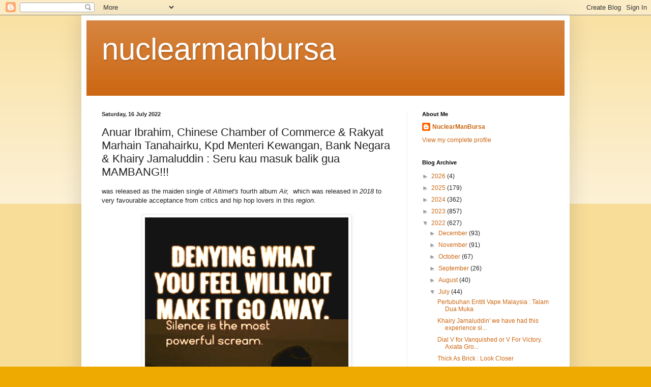

--- FILE ---
content_type: text/html; charset=UTF-8
request_url: https://nuclearmanbursa.blogspot.com/2022/07/anuar-ibrahim-chinese-chamber-of.html
body_size: 14716
content:
<!DOCTYPE html>
<html class='v2' dir='ltr' lang='en-GB'>
<head>
<link href='https://www.blogger.com/static/v1/widgets/335934321-css_bundle_v2.css' rel='stylesheet' type='text/css'/>
<meta content='width=1100' name='viewport'/>
<meta content='text/html; charset=UTF-8' http-equiv='Content-Type'/>
<meta content='blogger' name='generator'/>
<link href='https://nuclearmanbursa.blogspot.com/favicon.ico' rel='icon' type='image/x-icon'/>
<link href='http://nuclearmanbursa.blogspot.com/2022/07/anuar-ibrahim-chinese-chamber-of.html' rel='canonical'/>
<link rel="alternate" type="application/atom+xml" title="nuclearmanbursa - Atom" href="https://nuclearmanbursa.blogspot.com/feeds/posts/default" />
<link rel="alternate" type="application/rss+xml" title="nuclearmanbursa - RSS" href="https://nuclearmanbursa.blogspot.com/feeds/posts/default?alt=rss" />
<link rel="service.post" type="application/atom+xml" title="nuclearmanbursa - Atom" href="https://www.blogger.com/feeds/2358428321802739898/posts/default" />

<link rel="alternate" type="application/atom+xml" title="nuclearmanbursa - Atom" href="https://nuclearmanbursa.blogspot.com/feeds/966226303158784358/comments/default" />
<!--Can't find substitution for tag [blog.ieCssRetrofitLinks]-->
<link href='https://blogger.googleusercontent.com/img/b/R29vZ2xl/AVvXsEh0NnIjOndPiFnzZ4IjYziRbxeAxW-9C1-0M_xu1ojAWmYM4PhHctbCqPfcxHN2cwmNfKZBpzu7wt18Ia6FXT1GzaWQ-H2jvNjBy-g_MmQMDNSiHLhYIn4jbpLdyD4qDPzp0Bzm0hE6w7s/s1600/1657965209616131-0.png' rel='image_src'/>
<meta content='http://nuclearmanbursa.blogspot.com/2022/07/anuar-ibrahim-chinese-chamber-of.html' property='og:url'/>
<meta content='Anuar Ibrahim,  Chinese Chamber of Commerce &amp; Rakyat Marhain Tanahairku, Kpd Menteri Kewangan, Bank Negara &amp; Khairy Jamaluddin  : Seru kau masuk balik gua MAMBANG!!!' property='og:title'/>
<meta content='was released as the maiden single of Altimet&#39;s  fourth album Air,   which was released in 2018  to very favourable acceptance from critics a...' property='og:description'/>
<meta content='https://blogger.googleusercontent.com/img/b/R29vZ2xl/AVvXsEh0NnIjOndPiFnzZ4IjYziRbxeAxW-9C1-0M_xu1ojAWmYM4PhHctbCqPfcxHN2cwmNfKZBpzu7wt18Ia6FXT1GzaWQ-H2jvNjBy-g_MmQMDNSiHLhYIn4jbpLdyD4qDPzp0Bzm0hE6w7s/w1200-h630-p-k-no-nu/1657965209616131-0.png' property='og:image'/>
<title>nuclearmanbursa: Anuar Ibrahim,  Chinese Chamber of Commerce & Rakyat Marhain Tanahairku, Kpd Menteri Kewangan, Bank Negara & Khairy Jamaluddin  : Seru kau masuk balik gua MAMBANG!!!</title>
<style id='page-skin-1' type='text/css'><!--
/*
-----------------------------------------------
Blogger Template Style
Name:     Simple
Designer: Blogger
URL:      www.blogger.com
----------------------------------------------- */
/* Content
----------------------------------------------- */
body {
font: normal normal 12px Arial, Tahoma, Helvetica, FreeSans, sans-serif;
color: #222222;
background: #eeaa00 none repeat scroll top left;
padding: 0 40px 40px 40px;
}
html body .region-inner {
min-width: 0;
max-width: 100%;
width: auto;
}
h2 {
font-size: 22px;
}
a:link {
text-decoration:none;
color: #cc6611;
}
a:visited {
text-decoration:none;
color: #888888;
}
a:hover {
text-decoration:underline;
color: #ff9900;
}
.body-fauxcolumn-outer .fauxcolumn-inner {
background: transparent url(https://resources.blogblog.com/blogblog/data/1kt/simple/body_gradient_tile_light.png) repeat scroll top left;
_background-image: none;
}
.body-fauxcolumn-outer .cap-top {
position: absolute;
z-index: 1;
height: 400px;
width: 100%;
}
.body-fauxcolumn-outer .cap-top .cap-left {
width: 100%;
background: transparent url(https://resources.blogblog.com/blogblog/data/1kt/simple/gradients_light.png) repeat-x scroll top left;
_background-image: none;
}
.content-outer {
-moz-box-shadow: 0 0 40px rgba(0, 0, 0, .15);
-webkit-box-shadow: 0 0 5px rgba(0, 0, 0, .15);
-goog-ms-box-shadow: 0 0 10px #333333;
box-shadow: 0 0 40px rgba(0, 0, 0, .15);
margin-bottom: 1px;
}
.content-inner {
padding: 10px 10px;
}
.content-inner {
background-color: #ffffff;
}
/* Header
----------------------------------------------- */
.header-outer {
background: #cc6611 url(https://resources.blogblog.com/blogblog/data/1kt/simple/gradients_light.png) repeat-x scroll 0 -400px;
_background-image: none;
}
.Header h1 {
font: normal normal 60px Arial, Tahoma, Helvetica, FreeSans, sans-serif;
color: #ffffff;
text-shadow: 1px 2px 3px rgba(0, 0, 0, .2);
}
.Header h1 a {
color: #ffffff;
}
.Header .description {
font-size: 140%;
color: #ffffff;
}
.header-inner .Header .titlewrapper {
padding: 22px 30px;
}
.header-inner .Header .descriptionwrapper {
padding: 0 30px;
}
/* Tabs
----------------------------------------------- */
.tabs-inner .section:first-child {
border-top: 0 solid #eeeeee;
}
.tabs-inner .section:first-child ul {
margin-top: -0;
border-top: 0 solid #eeeeee;
border-left: 0 solid #eeeeee;
border-right: 0 solid #eeeeee;
}
.tabs-inner .widget ul {
background: #f5f5f5 url(https://resources.blogblog.com/blogblog/data/1kt/simple/gradients_light.png) repeat-x scroll 0 -800px;
_background-image: none;
border-bottom: 1px solid #eeeeee;
margin-top: 0;
margin-left: -30px;
margin-right: -30px;
}
.tabs-inner .widget li a {
display: inline-block;
padding: .6em 1em;
font: normal normal 14px Arial, Tahoma, Helvetica, FreeSans, sans-serif;
color: #999999;
border-left: 1px solid #ffffff;
border-right: 1px solid #eeeeee;
}
.tabs-inner .widget li:first-child a {
border-left: none;
}
.tabs-inner .widget li.selected a, .tabs-inner .widget li a:hover {
color: #000000;
background-color: #eeeeee;
text-decoration: none;
}
/* Columns
----------------------------------------------- */
.main-outer {
border-top: 0 solid #eeeeee;
}
.fauxcolumn-left-outer .fauxcolumn-inner {
border-right: 1px solid #eeeeee;
}
.fauxcolumn-right-outer .fauxcolumn-inner {
border-left: 1px solid #eeeeee;
}
/* Headings
----------------------------------------------- */
div.widget > h2,
div.widget h2.title {
margin: 0 0 1em 0;
font: normal bold 11px Arial, Tahoma, Helvetica, FreeSans, sans-serif;
color: #000000;
}
/* Widgets
----------------------------------------------- */
.widget .zippy {
color: #999999;
text-shadow: 2px 2px 1px rgba(0, 0, 0, .1);
}
.widget .popular-posts ul {
list-style: none;
}
/* Posts
----------------------------------------------- */
h2.date-header {
font: normal bold 11px Arial, Tahoma, Helvetica, FreeSans, sans-serif;
}
.date-header span {
background-color: transparent;
color: #222222;
padding: inherit;
letter-spacing: inherit;
margin: inherit;
}
.main-inner {
padding-top: 30px;
padding-bottom: 30px;
}
.main-inner .column-center-inner {
padding: 0 15px;
}
.main-inner .column-center-inner .section {
margin: 0 15px;
}
.post {
margin: 0 0 25px 0;
}
h3.post-title, .comments h4 {
font: normal normal 22px Arial, Tahoma, Helvetica, FreeSans, sans-serif;
margin: .75em 0 0;
}
.post-body {
font-size: 110%;
line-height: 1.4;
position: relative;
}
.post-body img, .post-body .tr-caption-container, .Profile img, .Image img,
.BlogList .item-thumbnail img {
padding: 2px;
background: #ffffff;
border: 1px solid #eeeeee;
-moz-box-shadow: 1px 1px 5px rgba(0, 0, 0, .1);
-webkit-box-shadow: 1px 1px 5px rgba(0, 0, 0, .1);
box-shadow: 1px 1px 5px rgba(0, 0, 0, .1);
}
.post-body img, .post-body .tr-caption-container {
padding: 5px;
}
.post-body .tr-caption-container {
color: #222222;
}
.post-body .tr-caption-container img {
padding: 0;
background: transparent;
border: none;
-moz-box-shadow: 0 0 0 rgba(0, 0, 0, .1);
-webkit-box-shadow: 0 0 0 rgba(0, 0, 0, .1);
box-shadow: 0 0 0 rgba(0, 0, 0, .1);
}
.post-header {
margin: 0 0 1.5em;
line-height: 1.6;
font-size: 90%;
}
.post-footer {
margin: 20px -2px 0;
padding: 5px 10px;
color: #666666;
background-color: #f9f9f9;
border-bottom: 1px solid #eeeeee;
line-height: 1.6;
font-size: 90%;
}
#comments .comment-author {
padding-top: 1.5em;
border-top: 1px solid #eeeeee;
background-position: 0 1.5em;
}
#comments .comment-author:first-child {
padding-top: 0;
border-top: none;
}
.avatar-image-container {
margin: .2em 0 0;
}
#comments .avatar-image-container img {
border: 1px solid #eeeeee;
}
/* Comments
----------------------------------------------- */
.comments .comments-content .icon.blog-author {
background-repeat: no-repeat;
background-image: url([data-uri]);
}
.comments .comments-content .loadmore a {
border-top: 1px solid #999999;
border-bottom: 1px solid #999999;
}
.comments .comment-thread.inline-thread {
background-color: #f9f9f9;
}
.comments .continue {
border-top: 2px solid #999999;
}
/* Accents
---------------------------------------------- */
.section-columns td.columns-cell {
border-left: 1px solid #eeeeee;
}
.blog-pager {
background: transparent none no-repeat scroll top center;
}
.blog-pager-older-link, .home-link,
.blog-pager-newer-link {
background-color: #ffffff;
padding: 5px;
}
.footer-outer {
border-top: 0 dashed #bbbbbb;
}
/* Mobile
----------------------------------------------- */
body.mobile  {
background-size: auto;
}
.mobile .body-fauxcolumn-outer {
background: transparent none repeat scroll top left;
}
.mobile .body-fauxcolumn-outer .cap-top {
background-size: 100% auto;
}
.mobile .content-outer {
-webkit-box-shadow: 0 0 3px rgba(0, 0, 0, .15);
box-shadow: 0 0 3px rgba(0, 0, 0, .15);
}
.mobile .tabs-inner .widget ul {
margin-left: 0;
margin-right: 0;
}
.mobile .post {
margin: 0;
}
.mobile .main-inner .column-center-inner .section {
margin: 0;
}
.mobile .date-header span {
padding: 0.1em 10px;
margin: 0 -10px;
}
.mobile h3.post-title {
margin: 0;
}
.mobile .blog-pager {
background: transparent none no-repeat scroll top center;
}
.mobile .footer-outer {
border-top: none;
}
.mobile .main-inner, .mobile .footer-inner {
background-color: #ffffff;
}
.mobile-index-contents {
color: #222222;
}
.mobile-link-button {
background-color: #cc6611;
}
.mobile-link-button a:link, .mobile-link-button a:visited {
color: #ffffff;
}
.mobile .tabs-inner .section:first-child {
border-top: none;
}
.mobile .tabs-inner .PageList .widget-content {
background-color: #eeeeee;
color: #000000;
border-top: 1px solid #eeeeee;
border-bottom: 1px solid #eeeeee;
}
.mobile .tabs-inner .PageList .widget-content .pagelist-arrow {
border-left: 1px solid #eeeeee;
}

--></style>
<style id='template-skin-1' type='text/css'><!--
body {
min-width: 960px;
}
.content-outer, .content-fauxcolumn-outer, .region-inner {
min-width: 960px;
max-width: 960px;
_width: 960px;
}
.main-inner .columns {
padding-left: 0px;
padding-right: 310px;
}
.main-inner .fauxcolumn-center-outer {
left: 0px;
right: 310px;
/* IE6 does not respect left and right together */
_width: expression(this.parentNode.offsetWidth -
parseInt("0px") -
parseInt("310px") + 'px');
}
.main-inner .fauxcolumn-left-outer {
width: 0px;
}
.main-inner .fauxcolumn-right-outer {
width: 310px;
}
.main-inner .column-left-outer {
width: 0px;
right: 100%;
margin-left: -0px;
}
.main-inner .column-right-outer {
width: 310px;
margin-right: -310px;
}
#layout {
min-width: 0;
}
#layout .content-outer {
min-width: 0;
width: 800px;
}
#layout .region-inner {
min-width: 0;
width: auto;
}
body#layout div.add_widget {
padding: 8px;
}
body#layout div.add_widget a {
margin-left: 32px;
}
--></style>
<link href='https://www.blogger.com/dyn-css/authorization.css?targetBlogID=2358428321802739898&amp;zx=d72fe043-1531-433c-b810-b4d95ffa4fc4' media='none' onload='if(media!=&#39;all&#39;)media=&#39;all&#39;' rel='stylesheet'/><noscript><link href='https://www.blogger.com/dyn-css/authorization.css?targetBlogID=2358428321802739898&amp;zx=d72fe043-1531-433c-b810-b4d95ffa4fc4' rel='stylesheet'/></noscript>
<meta name='google-adsense-platform-account' content='ca-host-pub-1556223355139109'/>
<meta name='google-adsense-platform-domain' content='blogspot.com'/>

<script async src="https://pagead2.googlesyndication.com/pagead/js/adsbygoogle.js?client=ca-pub-9720933121545410&host=ca-host-pub-1556223355139109" crossorigin="anonymous"></script>

<!-- data-ad-client=ca-pub-9720933121545410 -->

</head>
<body class='loading variant-bold'>
<div class='navbar section' id='navbar' name='Navbar'><div class='widget Navbar' data-version='1' id='Navbar1'><script type="text/javascript">
    function setAttributeOnload(object, attribute, val) {
      if(window.addEventListener) {
        window.addEventListener('load',
          function(){ object[attribute] = val; }, false);
      } else {
        window.attachEvent('onload', function(){ object[attribute] = val; });
      }
    }
  </script>
<div id="navbar-iframe-container"></div>
<script type="text/javascript" src="https://apis.google.com/js/platform.js"></script>
<script type="text/javascript">
      gapi.load("gapi.iframes:gapi.iframes.style.bubble", function() {
        if (gapi.iframes && gapi.iframes.getContext) {
          gapi.iframes.getContext().openChild({
              url: 'https://www.blogger.com/navbar/2358428321802739898?po\x3d966226303158784358\x26origin\x3dhttps://nuclearmanbursa.blogspot.com',
              where: document.getElementById("navbar-iframe-container"),
              id: "navbar-iframe"
          });
        }
      });
    </script><script type="text/javascript">
(function() {
var script = document.createElement('script');
script.type = 'text/javascript';
script.src = '//pagead2.googlesyndication.com/pagead/js/google_top_exp.js';
var head = document.getElementsByTagName('head')[0];
if (head) {
head.appendChild(script);
}})();
</script>
</div></div>
<div class='body-fauxcolumns'>
<div class='fauxcolumn-outer body-fauxcolumn-outer'>
<div class='cap-top'>
<div class='cap-left'></div>
<div class='cap-right'></div>
</div>
<div class='fauxborder-left'>
<div class='fauxborder-right'></div>
<div class='fauxcolumn-inner'>
</div>
</div>
<div class='cap-bottom'>
<div class='cap-left'></div>
<div class='cap-right'></div>
</div>
</div>
</div>
<div class='content'>
<div class='content-fauxcolumns'>
<div class='fauxcolumn-outer content-fauxcolumn-outer'>
<div class='cap-top'>
<div class='cap-left'></div>
<div class='cap-right'></div>
</div>
<div class='fauxborder-left'>
<div class='fauxborder-right'></div>
<div class='fauxcolumn-inner'>
</div>
</div>
<div class='cap-bottom'>
<div class='cap-left'></div>
<div class='cap-right'></div>
</div>
</div>
</div>
<div class='content-outer'>
<div class='content-cap-top cap-top'>
<div class='cap-left'></div>
<div class='cap-right'></div>
</div>
<div class='fauxborder-left content-fauxborder-left'>
<div class='fauxborder-right content-fauxborder-right'></div>
<div class='content-inner'>
<header>
<div class='header-outer'>
<div class='header-cap-top cap-top'>
<div class='cap-left'></div>
<div class='cap-right'></div>
</div>
<div class='fauxborder-left header-fauxborder-left'>
<div class='fauxborder-right header-fauxborder-right'></div>
<div class='region-inner header-inner'>
<div class='header section' id='header' name='Header'><div class='widget Header' data-version='1' id='Header1'>
<div id='header-inner'>
<div class='titlewrapper'>
<h1 class='title'>
<a href='https://nuclearmanbursa.blogspot.com/'>
nuclearmanbursa
</a>
</h1>
</div>
<div class='descriptionwrapper'>
<p class='description'><span>
</span></p>
</div>
</div>
</div></div>
</div>
</div>
<div class='header-cap-bottom cap-bottom'>
<div class='cap-left'></div>
<div class='cap-right'></div>
</div>
</div>
</header>
<div class='tabs-outer'>
<div class='tabs-cap-top cap-top'>
<div class='cap-left'></div>
<div class='cap-right'></div>
</div>
<div class='fauxborder-left tabs-fauxborder-left'>
<div class='fauxborder-right tabs-fauxborder-right'></div>
<div class='region-inner tabs-inner'>
<div class='tabs no-items section' id='crosscol' name='Cross-column'></div>
<div class='tabs no-items section' id='crosscol-overflow' name='Cross-Column 2'></div>
</div>
</div>
<div class='tabs-cap-bottom cap-bottom'>
<div class='cap-left'></div>
<div class='cap-right'></div>
</div>
</div>
<div class='main-outer'>
<div class='main-cap-top cap-top'>
<div class='cap-left'></div>
<div class='cap-right'></div>
</div>
<div class='fauxborder-left main-fauxborder-left'>
<div class='fauxborder-right main-fauxborder-right'></div>
<div class='region-inner main-inner'>
<div class='columns fauxcolumns'>
<div class='fauxcolumn-outer fauxcolumn-center-outer'>
<div class='cap-top'>
<div class='cap-left'></div>
<div class='cap-right'></div>
</div>
<div class='fauxborder-left'>
<div class='fauxborder-right'></div>
<div class='fauxcolumn-inner'>
</div>
</div>
<div class='cap-bottom'>
<div class='cap-left'></div>
<div class='cap-right'></div>
</div>
</div>
<div class='fauxcolumn-outer fauxcolumn-left-outer'>
<div class='cap-top'>
<div class='cap-left'></div>
<div class='cap-right'></div>
</div>
<div class='fauxborder-left'>
<div class='fauxborder-right'></div>
<div class='fauxcolumn-inner'>
</div>
</div>
<div class='cap-bottom'>
<div class='cap-left'></div>
<div class='cap-right'></div>
</div>
</div>
<div class='fauxcolumn-outer fauxcolumn-right-outer'>
<div class='cap-top'>
<div class='cap-left'></div>
<div class='cap-right'></div>
</div>
<div class='fauxborder-left'>
<div class='fauxborder-right'></div>
<div class='fauxcolumn-inner'>
</div>
</div>
<div class='cap-bottom'>
<div class='cap-left'></div>
<div class='cap-right'></div>
</div>
</div>
<!-- corrects IE6 width calculation -->
<div class='columns-inner'>
<div class='column-center-outer'>
<div class='column-center-inner'>
<div class='main section' id='main' name='Main'><div class='widget Blog' data-version='1' id='Blog1'>
<div class='blog-posts hfeed'>

          <div class="date-outer">
        
<h2 class='date-header'><span>Saturday, 16 July 2022</span></h2>

          <div class="date-posts">
        
<div class='post-outer'>
<div class='post hentry uncustomized-post-template' itemprop='blogPost' itemscope='itemscope' itemtype='http://schema.org/BlogPosting'>
<meta content='https://blogger.googleusercontent.com/img/b/R29vZ2xl/AVvXsEh0NnIjOndPiFnzZ4IjYziRbxeAxW-9C1-0M_xu1ojAWmYM4PhHctbCqPfcxHN2cwmNfKZBpzu7wt18Ia6FXT1GzaWQ-H2jvNjBy-g_MmQMDNSiHLhYIn4jbpLdyD4qDPzp0Bzm0hE6w7s/s1600/1657965209616131-0.png' itemprop='image_url'/>
<meta content='2358428321802739898' itemprop='blogId'/>
<meta content='966226303158784358' itemprop='postId'/>
<a name='966226303158784358'></a>
<h3 class='post-title entry-title' itemprop='name'>
Anuar Ibrahim,  Chinese Chamber of Commerce & Rakyat Marhain Tanahairku, Kpd Menteri Kewangan, Bank Negara & Khairy Jamaluddin  : Seru kau masuk balik gua MAMBANG!!!
</h3>
<div class='post-header'>
<div class='post-header-line-1'></div>
</div>
<div class='post-body entry-content' id='post-body-966226303158784358' itemprop='description articleBody'>
was released as the maiden single of <i>Altimet's</i> fourth album <i>Air,&nbsp;</i>&nbsp;which was released in <i>2018</i> to very favourable acceptance from critics and hip hop lovers in this <i>region</i>.<div><br></div><div><div class="separator" style="clear: both; text-align: center;">
  <a href="https://blogger.googleusercontent.com/img/b/R29vZ2xl/AVvXsEh0NnIjOndPiFnzZ4IjYziRbxeAxW-9C1-0M_xu1ojAWmYM4PhHctbCqPfcxHN2cwmNfKZBpzu7wt18Ia6FXT1GzaWQ-H2jvNjBy-g_MmQMDNSiHLhYIn4jbpLdyD4qDPzp0Bzm0hE6w7s/s1600/1657965209616131-0.png" imageanchor="1" style="margin-left: 1em; margin-right: 1em;">
    <img border="0" src="https://blogger.googleusercontent.com/img/b/R29vZ2xl/AVvXsEh0NnIjOndPiFnzZ4IjYziRbxeAxW-9C1-0M_xu1ojAWmYM4PhHctbCqPfcxHN2cwmNfKZBpzu7wt18Ia6FXT1GzaWQ-H2jvNjBy-g_MmQMDNSiHLhYIn4jbpLdyD4qDPzp0Bzm0hE6w7s/s1600/1657965209616131-0.png" width="400">
  </a>
</div></div><div><br></div><div><b>A SILENT </b>Malaysian,&nbsp; is not an ignorant <b>Malaysian, </b>as the week&nbsp; that is coming to its end, has showed us.&nbsp;</div><div><br></div><div><div class="separator" style="clear: both; text-align: center;">
  <a href="https://blogger.googleusercontent.com/img/b/R29vZ2xl/AVvXsEiuC5tjXHNIovfwZ4OwmVL6pOnsjLEuZAJ-TUhFHU_Lou3e6CvRkVTolczYh630JPFDippJlQS_f3gHGV81pQmuA-r6X6z-V_yRBs3vukTnyiVmxYNiD2mohoLdh6McjO7WQ_RA12c26Wk/s1600/1657965203250117-1.png" imageanchor="1" style="margin-left: 1em; margin-right: 1em;">
    <img border="0" src="https://blogger.googleusercontent.com/img/b/R29vZ2xl/AVvXsEiuC5tjXHNIovfwZ4OwmVL6pOnsjLEuZAJ-TUhFHU_Lou3e6CvRkVTolczYh630JPFDippJlQS_f3gHGV81pQmuA-r6X6z-V_yRBs3vukTnyiVmxYNiD2mohoLdh6McjO7WQ_RA12c26Wk/s1600/1657965203250117-1.png" width="400">
  </a>
</div></div><div><br></div><div><b>HOW </b>long the working class people of this nation will remain silent,&nbsp; we do not know. Silence and <b>sadness,&nbsp; are perfect ingredients, </b>to stir the masses up,&nbsp; when we are treated as fools.</div><div><br></div><div><div class="separator" style="clear: both; text-align: center;">
  <a href="https://blogger.googleusercontent.com/img/b/R29vZ2xl/AVvXsEjks5gl1-Cca7tXNLLmCqmM6vntVvxwgCKrXZYN8O-xWhC4GqBBajT_0k_BlgShL5U-zaJ359TzIL7-p9uqkgyNVkX4KG1Mqc2b__2Kugej0vzH0_Eu70H3pOhQlRSflPCI12OlcCv6IzQ/s1600/1657965187372934-2.png" imageanchor="1" style="margin-left: 1em; margin-right: 1em;">
    <img border="0" src="https://blogger.googleusercontent.com/img/b/R29vZ2xl/AVvXsEjks5gl1-Cca7tXNLLmCqmM6vntVvxwgCKrXZYN8O-xWhC4GqBBajT_0k_BlgShL5U-zaJ359TzIL7-p9uqkgyNVkX4KG1Mqc2b__2Kugej0vzH0_Eu70H3pOhQlRSflPCI12OlcCv6IzQ/s1600/1657965187372934-2.png" width="400">
  </a>
</div><br></div><div><b>AT 74, </b>Anwar Ibrahim,&nbsp; a former finance minister shows the nation and&nbsp; its citizens that he can still feel the pulse of&nbsp; the nation while 49 year old&nbsp; Tengku Zafrul, let's&nbsp; himself down by missing the point <b>INTENTIONALLY.</b></div><div><b><br></b></div><div><i>READ :&nbsp;<a href="https://m.facebook.com/story.php?story_fbid=pfbid0UoMmpzzqo4Jj41eQW8DUrFtebmUohK1qQfTQANZNp7F6uDimT9iJc2qgD33EDq1cl&amp;id=100044147303672"><b>Anwar Ibrahim says it as it is : Malaysia's Household Debt is a burden too heavy for the working class to carry</b></a></i></div><div><br></div><div><i>READ :<a href="https://m.facebook.com/story.php?story_fbid=pfbid08QPsHhi5hKm426rh9cnjFx9wtZfKLHK8eh9emMf2fquNwt3s3Wiqdm6tk74YzWn3l&amp;id=100050687430295"><b>Earth Calling Tengku Zafrul...We are talking about  HOUSEHOLD DEBTS,  AND BY THE WAY, THE SINGAPORE GOVERNMENT SAYS, ACTUALLY IT HAS ZERO DEBT. CARE TO CHALLENGE?</b></a></i></div><div><br></div><div><i>READ :&nbsp;<a href="https://www.mof.gov.sg/news-publications/media-articles/askST-Why-does-Singapore-have-an-external-debt-of-US1-766-trillion-"><b>FACTUAL  explanation by the Singapore Ministry of Finance,  On Why The Country Has US$1.76 trillion external debt , but has a BALANCED budget and have NO net debt</b></a></i></div><div><br></div><div><div class="separator" style="clear: both; text-align: center;">
  <a href="https://blogger.googleusercontent.com/img/b/R29vZ2xl/AVvXsEg5ARcl8ksOf9LDPcNdssU6wToHbV0n3Npukl1vakDNKKS1j-99IURXZ5EAIJLawOpxPMzSGQ9XqnvG3e2QfesMeqMMHZSjlTO3G0Vqac02Q1T-V9cirNgyA0_N_0ph4tqfDzKaFsk0SXE/s1600/1657965167292497-3.png" imageanchor="1" style="margin-left: 1em; margin-right: 1em;">
    <img border="0" src="https://blogger.googleusercontent.com/img/b/R29vZ2xl/AVvXsEg5ARcl8ksOf9LDPcNdssU6wToHbV0n3Npukl1vakDNKKS1j-99IURXZ5EAIJLawOpxPMzSGQ9XqnvG3e2QfesMeqMMHZSjlTO3G0Vqac02Q1T-V9cirNgyA0_N_0ph4tqfDzKaFsk0SXE/s1600/1657965167292497-3.png" width="400">
  </a>
</div></div><div><br></div><div><b>AT LEAST,&nbsp; </b><i>Zafrul </i>got off lightly, unlike the smarty pants Bank Negara Malaysia governor Nor Shamsiah Mohd Yunus who decided to write a letter, without stating that the bar for bankruptcy has been increased by 100 per cent to RM100,000 from RM50,000 before.</div><div><br></div><div><i>READ :<b><a href="https://www.theedgemarkets.com/article/rare-open-letter-bnm-governor-dispels-opr-hikebankruptcy-rise-notion">Bank Negara Malaysia Governor shows Malaysia her analytical standard in an open letter, stating bankruptcy is on the decline</a>.</b></i></div><div><i><b><br></b></i></div><div><i><b><div class="separator" style="clear: both; text-align: center;">
  <a href="https://blogger.googleusercontent.com/img/b/R29vZ2xl/AVvXsEhJBNE-eiZSt8K0xO2gINxKsWLjyKBrQFl5TL8xQXUTrPluAgWTmfhBLhfQnZfqSansq6ToYsoqkcSkLEQol6FuOs6xcydaf3RLa_fIUZC1G49FrVqR3ZfTdsWrR3UmPCCVC0OdAcFZc9k/s1600/1657965162504529-4.png" imageanchor="1" style="margin-left: 1em; margin-right: 1em;">
    <img border="0" src="https://blogger.googleusercontent.com/img/b/R29vZ2xl/AVvXsEhJBNE-eiZSt8K0xO2gINxKsWLjyKBrQFl5TL8xQXUTrPluAgWTmfhBLhfQnZfqSansq6ToYsoqkcSkLEQol6FuOs6xcydaf3RLa_fIUZC1G49FrVqR3ZfTdsWrR3UmPCCVC0OdAcFZc9k/s1600/1657965162504529-4.png" width="400">
  </a>
</div><br></b></i></div><div><i><b><br></b></i></div><div><i><b><br></b></i></div><div><b>AT the opposing end</b>,&nbsp; was the highly regarded, respected and very credible Associated Chinese Chambers of Commerce and Industry of Malaysia,&nbsp; which did not even bother to be diplomatic.&nbsp;</div><div><br></div><div><i>READ :&nbsp;&nbsp;</i><a href="https://www.thestar.com.my/news/nation/2022/07/15/raising-bankruptcy-threshold-is-039data-manipulation039-many-still-in-financial-straits-say-financial-experts"><b>Raising bankruptcy threshold is manipulation', many still in financial straits, say financial experts</b></a>.</div><div><br></div><div><div class="separator" style="clear: both; text-align: center;">
  <a href="https://blogger.googleusercontent.com/img/b/R29vZ2xl/AVvXsEi3qu4tqzqsuIa3kyzDoCWBI_JNlTGCsp_FlUqhbH2ebdZIwrgTYHg0P1IvVk_Vt51wnxCCh49Lkh4HNzrLqPaqFatk9aW5wZDC62ne9eH7yZfHbkvSIK8X5ov08_4KmejXZ8BOZSzq7kY/s1600/1657965158004801-5.png" imageanchor="1" style="margin-left: 1em; margin-right: 1em;">
    <img border="0" src="https://blogger.googleusercontent.com/img/b/R29vZ2xl/AVvXsEi3qu4tqzqsuIa3kyzDoCWBI_JNlTGCsp_FlUqhbH2ebdZIwrgTYHg0P1IvVk_Vt51wnxCCh49Lkh4HNzrLqPaqFatk9aW5wZDC62ne9eH7yZfHbkvSIK8X5ov08_4KmejXZ8BOZSzq7kY/s1600/1657965158004801-5.png" width="400">
  </a>
</div><br></div><div><i><b></b></i><b><i>Dulu tunggang ombak</i></b><b><i><br></i></b></div><div>
<span ;=""><b><i>Langgar game </i></b></span><span ;=""><i>ini </i></span><br>
<span ;=""><b><i>Macam todak</i></b></span><br>
<span ;=""><b><i>Sekarang macam dah rosak</i></b></span><br>
<span ;=""><b><i>Kejap bagi aku congak</i></b></span><!--/data/user/0/com.samsung.android.app.notes/files/clipdata/clipdata_bodytext_220716_172959_042.sdocx--><br></div><div><span ;=""><b><i><br></i></b></span></div><div><span ;=""><b><i><div class="separator" style="clear: both; text-align: center;">
  <a href="https://blogger.googleusercontent.com/img/b/R29vZ2xl/AVvXsEhDtBfl9dPoidCl9qWf9DDVUKdl2vaZSrcnyHi5df7t6ps2A0PrMCiebqgIr9L1uRsIipjSX63pM8mX4m-RnuB0FFaVPlIRsLRg9N9NjSe36HQriz76ol5CWwO6lZETSDKL33NGZ9Zzs6c/s1600/1657965153534581-6.png" imageanchor="1" style="margin-left: 1em; margin-right: 1em;">
    <img border="0" src="https://blogger.googleusercontent.com/img/b/R29vZ2xl/AVvXsEhDtBfl9dPoidCl9qWf9DDVUKdl2vaZSrcnyHi5df7t6ps2A0PrMCiebqgIr9L1uRsIipjSX63pM8mX4m-RnuB0FFaVPlIRsLRg9N9NjSe36HQriz76ol5CWwO6lZETSDKL33NGZ9Zzs6c/s1600/1657965153534581-6.png" width="400">
  </a>
</div><br></i></b></span></div><div><b>KHAIRY</b><i> </i><b>Jamaluddin</b><i style="font-weight: bold;">'s&nbsp; <b>BIG </b>MySejahtera&nbsp; announcement mirrored&nbsp; himself in&nbsp; </i><span style="font-weight: bold;">the real world,&nbsp; lost in relevance and living on other people's&nbsp; relevance.</span></div><div><span style="font-weight: bold;"><br></span></div><div><span style="font-weight: bold;">Khairy Jamaluddin&nbsp; </span><i>proudly announced </i>READ :<a href="https://www.thestar.com.my/news/nation/2022/07/16/mysejahtera-app-rolls-out-health-records-feature"><b>MySejahtera app rolls out health records feature</b></a>.</div><div><br></div><div><div class="separator" style="clear: both; text-align: center;">
  <a href="https://blogger.googleusercontent.com/img/b/R29vZ2xl/AVvXsEgDovbHeuaeHl48yBRlQ9VrH50X0Xe0WroahcvpZPSTLWUgBxjTRRydk9UFj35lAuZmGra0xpX4cDNxj7uGhNqTm7QqrQPlvbtPOqI8TFw_-3FL_bhmzNzsiYlut5kWC2r-FrR4dtCGCYg/s1600/1657965146511876-7.png" imageanchor="1" style="margin-left: 1em; margin-right: 1em;">
    <img border="0" src="https://blogger.googleusercontent.com/img/b/R29vZ2xl/AVvXsEgDovbHeuaeHl48yBRlQ9VrH50X0Xe0WroahcvpZPSTLWUgBxjTRRydk9UFj35lAuZmGra0xpX4cDNxj7uGhNqTm7QqrQPlvbtPOqI8TFw_-3FL_bhmzNzsiYlut5kWC2r-FrR4dtCGCYg/s1600/1657965146511876-7.png" width="400">
  </a>
</div></div><div><br></div><div><b>THE announcement was made without mention how many people are actually still using the app.&nbsp; </b><i>VIEW :<b><a href="https://github.com/MoH-Malaysia">Considering the daily unique check in data was last published in June, where in a nation of more than 25 million, there was only 89,000 checkins</a></b></i><b><br></b><br></div><div><span ;=""><b><i><br></i></b></span></div><div><span ;=""><b><i><br></i></b></span></div><div><span ;=""><b><i><br></i></b></span></div><div><span ;=""><b><i><br></i></b></span></div><div><br><br></div>
<div style='clear: both;'></div>
</div>
<div class='post-footer'>
<div class='post-footer-line post-footer-line-1'>
<span class='post-author vcard'>
Posted by
<span class='fn' itemprop='author' itemscope='itemscope' itemtype='http://schema.org/Person'>
<meta content='https://www.blogger.com/profile/00213640079100913417' itemprop='url'/>
<a class='g-profile' href='https://www.blogger.com/profile/00213640079100913417' rel='author' title='author profile'>
<span itemprop='name'>NuclearManBursa</span>
</a>
</span>
</span>
<span class='post-timestamp'>
at
<meta content='http://nuclearmanbursa.blogspot.com/2022/07/anuar-ibrahim-chinese-chamber-of.html' itemprop='url'/>
<a class='timestamp-link' href='https://nuclearmanbursa.blogspot.com/2022/07/anuar-ibrahim-chinese-chamber-of.html' rel='bookmark' title='permanent link'><abbr class='published' itemprop='datePublished' title='2022-07-16T02:53:00-07:00'>02:53</abbr></a>
</span>
<span class='post-comment-link'>
</span>
<span class='post-icons'>
<span class='item-control blog-admin pid-192570007'>
<a href='https://www.blogger.com/post-edit.g?blogID=2358428321802739898&postID=966226303158784358&from=pencil' title='Edit Post'>
<img alt='' class='icon-action' height='18' src='https://resources.blogblog.com/img/icon18_edit_allbkg.gif' width='18'/>
</a>
</span>
</span>
<div class='post-share-buttons goog-inline-block'>
<a class='goog-inline-block share-button sb-email' href='https://www.blogger.com/share-post.g?blogID=2358428321802739898&postID=966226303158784358&target=email' target='_blank' title='Email This'><span class='share-button-link-text'>Email This</span></a><a class='goog-inline-block share-button sb-blog' href='https://www.blogger.com/share-post.g?blogID=2358428321802739898&postID=966226303158784358&target=blog' onclick='window.open(this.href, "_blank", "height=270,width=475"); return false;' target='_blank' title='BlogThis!'><span class='share-button-link-text'>BlogThis!</span></a><a class='goog-inline-block share-button sb-twitter' href='https://www.blogger.com/share-post.g?blogID=2358428321802739898&postID=966226303158784358&target=twitter' target='_blank' title='Share to X'><span class='share-button-link-text'>Share to X</span></a><a class='goog-inline-block share-button sb-facebook' href='https://www.blogger.com/share-post.g?blogID=2358428321802739898&postID=966226303158784358&target=facebook' onclick='window.open(this.href, "_blank", "height=430,width=640"); return false;' target='_blank' title='Share to Facebook'><span class='share-button-link-text'>Share to Facebook</span></a><a class='goog-inline-block share-button sb-pinterest' href='https://www.blogger.com/share-post.g?blogID=2358428321802739898&postID=966226303158784358&target=pinterest' target='_blank' title='Share to Pinterest'><span class='share-button-link-text'>Share to Pinterest</span></a>
</div>
</div>
<div class='post-footer-line post-footer-line-2'>
<span class='post-labels'>
</span>
</div>
<div class='post-footer-line post-footer-line-3'>
<span class='post-location'>
</span>
</div>
</div>
</div>
<div class='comments' id='comments'>
<a name='comments'></a>
</div>
</div>

        </div></div>
      
</div>
<div class='blog-pager' id='blog-pager'>
<span id='blog-pager-newer-link'>
<a class='blog-pager-newer-link' href='https://nuclearmanbursa.blogspot.com/2022/07/part-1-khairy-jamaluddin-mysejathera.html' id='Blog1_blog-pager-newer-link' title='Newer Post'>Newer Post</a>
</span>
<span id='blog-pager-older-link'>
<a class='blog-pager-older-link' href='https://nuclearmanbursa.blogspot.com/2022/07/distrack-anthony-lokes-mavcom-god-that.html' id='Blog1_blog-pager-older-link' title='Older Post'>Older Post</a>
</span>
<a class='home-link' href='https://nuclearmanbursa.blogspot.com/'>Home</a>
</div>
<div class='clear'></div>
<div class='post-feeds'>
</div>
</div></div>
</div>
</div>
<div class='column-left-outer'>
<div class='column-left-inner'>
<aside>
</aside>
</div>
</div>
<div class='column-right-outer'>
<div class='column-right-inner'>
<aside>
<div class='sidebar section' id='sidebar-right-1'><div class='widget Profile' data-version='1' id='Profile1'>
<h2>About Me</h2>
<div class='widget-content'>
<dl class='profile-datablock'>
<dt class='profile-data'>
<a class='profile-name-link g-profile' href='https://www.blogger.com/profile/00213640079100913417' rel='author' style='background-image: url(//www.blogger.com/img/logo-16.png);'>
NuclearManBursa
</a>
</dt>
</dl>
<a class='profile-link' href='https://www.blogger.com/profile/00213640079100913417' rel='author'>View my complete profile</a>
<div class='clear'></div>
</div>
</div><div class='widget BlogArchive' data-version='1' id='BlogArchive1'>
<h2>Blog Archive</h2>
<div class='widget-content'>
<div id='ArchiveList'>
<div id='BlogArchive1_ArchiveList'>
<ul class='hierarchy'>
<li class='archivedate collapsed'>
<a class='toggle' href='javascript:void(0)'>
<span class='zippy'>

        &#9658;&#160;
      
</span>
</a>
<a class='post-count-link' href='https://nuclearmanbursa.blogspot.com/2026/'>
2026
</a>
<span class='post-count' dir='ltr'>(4)</span>
<ul class='hierarchy'>
<li class='archivedate collapsed'>
<a class='toggle' href='javascript:void(0)'>
<span class='zippy'>

        &#9658;&#160;
      
</span>
</a>
<a class='post-count-link' href='https://nuclearmanbursa.blogspot.com/2026/01/'>
January
</a>
<span class='post-count' dir='ltr'>(4)</span>
</li>
</ul>
</li>
</ul>
<ul class='hierarchy'>
<li class='archivedate collapsed'>
<a class='toggle' href='javascript:void(0)'>
<span class='zippy'>

        &#9658;&#160;
      
</span>
</a>
<a class='post-count-link' href='https://nuclearmanbursa.blogspot.com/2025/'>
2025
</a>
<span class='post-count' dir='ltr'>(179)</span>
<ul class='hierarchy'>
<li class='archivedate collapsed'>
<a class='toggle' href='javascript:void(0)'>
<span class='zippy'>

        &#9658;&#160;
      
</span>
</a>
<a class='post-count-link' href='https://nuclearmanbursa.blogspot.com/2025/12/'>
December
</a>
<span class='post-count' dir='ltr'>(7)</span>
</li>
</ul>
<ul class='hierarchy'>
<li class='archivedate collapsed'>
<a class='toggle' href='javascript:void(0)'>
<span class='zippy'>

        &#9658;&#160;
      
</span>
</a>
<a class='post-count-link' href='https://nuclearmanbursa.blogspot.com/2025/11/'>
November
</a>
<span class='post-count' dir='ltr'>(15)</span>
</li>
</ul>
<ul class='hierarchy'>
<li class='archivedate collapsed'>
<a class='toggle' href='javascript:void(0)'>
<span class='zippy'>

        &#9658;&#160;
      
</span>
</a>
<a class='post-count-link' href='https://nuclearmanbursa.blogspot.com/2025/10/'>
October
</a>
<span class='post-count' dir='ltr'>(12)</span>
</li>
</ul>
<ul class='hierarchy'>
<li class='archivedate collapsed'>
<a class='toggle' href='javascript:void(0)'>
<span class='zippy'>

        &#9658;&#160;
      
</span>
</a>
<a class='post-count-link' href='https://nuclearmanbursa.blogspot.com/2025/09/'>
September
</a>
<span class='post-count' dir='ltr'>(10)</span>
</li>
</ul>
<ul class='hierarchy'>
<li class='archivedate collapsed'>
<a class='toggle' href='javascript:void(0)'>
<span class='zippy'>

        &#9658;&#160;
      
</span>
</a>
<a class='post-count-link' href='https://nuclearmanbursa.blogspot.com/2025/08/'>
August
</a>
<span class='post-count' dir='ltr'>(16)</span>
</li>
</ul>
<ul class='hierarchy'>
<li class='archivedate collapsed'>
<a class='toggle' href='javascript:void(0)'>
<span class='zippy'>

        &#9658;&#160;
      
</span>
</a>
<a class='post-count-link' href='https://nuclearmanbursa.blogspot.com/2025/07/'>
July
</a>
<span class='post-count' dir='ltr'>(17)</span>
</li>
</ul>
<ul class='hierarchy'>
<li class='archivedate collapsed'>
<a class='toggle' href='javascript:void(0)'>
<span class='zippy'>

        &#9658;&#160;
      
</span>
</a>
<a class='post-count-link' href='https://nuclearmanbursa.blogspot.com/2025/06/'>
June
</a>
<span class='post-count' dir='ltr'>(16)</span>
</li>
</ul>
<ul class='hierarchy'>
<li class='archivedate collapsed'>
<a class='toggle' href='javascript:void(0)'>
<span class='zippy'>

        &#9658;&#160;
      
</span>
</a>
<a class='post-count-link' href='https://nuclearmanbursa.blogspot.com/2025/05/'>
May
</a>
<span class='post-count' dir='ltr'>(17)</span>
</li>
</ul>
<ul class='hierarchy'>
<li class='archivedate collapsed'>
<a class='toggle' href='javascript:void(0)'>
<span class='zippy'>

        &#9658;&#160;
      
</span>
</a>
<a class='post-count-link' href='https://nuclearmanbursa.blogspot.com/2025/04/'>
April
</a>
<span class='post-count' dir='ltr'>(19)</span>
</li>
</ul>
<ul class='hierarchy'>
<li class='archivedate collapsed'>
<a class='toggle' href='javascript:void(0)'>
<span class='zippy'>

        &#9658;&#160;
      
</span>
</a>
<a class='post-count-link' href='https://nuclearmanbursa.blogspot.com/2025/03/'>
March
</a>
<span class='post-count' dir='ltr'>(18)</span>
</li>
</ul>
<ul class='hierarchy'>
<li class='archivedate collapsed'>
<a class='toggle' href='javascript:void(0)'>
<span class='zippy'>

        &#9658;&#160;
      
</span>
</a>
<a class='post-count-link' href='https://nuclearmanbursa.blogspot.com/2025/02/'>
February
</a>
<span class='post-count' dir='ltr'>(14)</span>
</li>
</ul>
<ul class='hierarchy'>
<li class='archivedate collapsed'>
<a class='toggle' href='javascript:void(0)'>
<span class='zippy'>

        &#9658;&#160;
      
</span>
</a>
<a class='post-count-link' href='https://nuclearmanbursa.blogspot.com/2025/01/'>
January
</a>
<span class='post-count' dir='ltr'>(18)</span>
</li>
</ul>
</li>
</ul>
<ul class='hierarchy'>
<li class='archivedate collapsed'>
<a class='toggle' href='javascript:void(0)'>
<span class='zippy'>

        &#9658;&#160;
      
</span>
</a>
<a class='post-count-link' href='https://nuclearmanbursa.blogspot.com/2024/'>
2024
</a>
<span class='post-count' dir='ltr'>(362)</span>
<ul class='hierarchy'>
<li class='archivedate collapsed'>
<a class='toggle' href='javascript:void(0)'>
<span class='zippy'>

        &#9658;&#160;
      
</span>
</a>
<a class='post-count-link' href='https://nuclearmanbursa.blogspot.com/2024/12/'>
December
</a>
<span class='post-count' dir='ltr'>(18)</span>
</li>
</ul>
<ul class='hierarchy'>
<li class='archivedate collapsed'>
<a class='toggle' href='javascript:void(0)'>
<span class='zippy'>

        &#9658;&#160;
      
</span>
</a>
<a class='post-count-link' href='https://nuclearmanbursa.blogspot.com/2024/11/'>
November
</a>
<span class='post-count' dir='ltr'>(17)</span>
</li>
</ul>
<ul class='hierarchy'>
<li class='archivedate collapsed'>
<a class='toggle' href='javascript:void(0)'>
<span class='zippy'>

        &#9658;&#160;
      
</span>
</a>
<a class='post-count-link' href='https://nuclearmanbursa.blogspot.com/2024/10/'>
October
</a>
<span class='post-count' dir='ltr'>(14)</span>
</li>
</ul>
<ul class='hierarchy'>
<li class='archivedate collapsed'>
<a class='toggle' href='javascript:void(0)'>
<span class='zippy'>

        &#9658;&#160;
      
</span>
</a>
<a class='post-count-link' href='https://nuclearmanbursa.blogspot.com/2024/09/'>
September
</a>
<span class='post-count' dir='ltr'>(20)</span>
</li>
</ul>
<ul class='hierarchy'>
<li class='archivedate collapsed'>
<a class='toggle' href='javascript:void(0)'>
<span class='zippy'>

        &#9658;&#160;
      
</span>
</a>
<a class='post-count-link' href='https://nuclearmanbursa.blogspot.com/2024/08/'>
August
</a>
<span class='post-count' dir='ltr'>(19)</span>
</li>
</ul>
<ul class='hierarchy'>
<li class='archivedate collapsed'>
<a class='toggle' href='javascript:void(0)'>
<span class='zippy'>

        &#9658;&#160;
      
</span>
</a>
<a class='post-count-link' href='https://nuclearmanbursa.blogspot.com/2024/07/'>
July
</a>
<span class='post-count' dir='ltr'>(21)</span>
</li>
</ul>
<ul class='hierarchy'>
<li class='archivedate collapsed'>
<a class='toggle' href='javascript:void(0)'>
<span class='zippy'>

        &#9658;&#160;
      
</span>
</a>
<a class='post-count-link' href='https://nuclearmanbursa.blogspot.com/2024/06/'>
June
</a>
<span class='post-count' dir='ltr'>(40)</span>
</li>
</ul>
<ul class='hierarchy'>
<li class='archivedate collapsed'>
<a class='toggle' href='javascript:void(0)'>
<span class='zippy'>

        &#9658;&#160;
      
</span>
</a>
<a class='post-count-link' href='https://nuclearmanbursa.blogspot.com/2024/05/'>
May
</a>
<span class='post-count' dir='ltr'>(43)</span>
</li>
</ul>
<ul class='hierarchy'>
<li class='archivedate collapsed'>
<a class='toggle' href='javascript:void(0)'>
<span class='zippy'>

        &#9658;&#160;
      
</span>
</a>
<a class='post-count-link' href='https://nuclearmanbursa.blogspot.com/2024/04/'>
April
</a>
<span class='post-count' dir='ltr'>(35)</span>
</li>
</ul>
<ul class='hierarchy'>
<li class='archivedate collapsed'>
<a class='toggle' href='javascript:void(0)'>
<span class='zippy'>

        &#9658;&#160;
      
</span>
</a>
<a class='post-count-link' href='https://nuclearmanbursa.blogspot.com/2024/03/'>
March
</a>
<span class='post-count' dir='ltr'>(45)</span>
</li>
</ul>
<ul class='hierarchy'>
<li class='archivedate collapsed'>
<a class='toggle' href='javascript:void(0)'>
<span class='zippy'>

        &#9658;&#160;
      
</span>
</a>
<a class='post-count-link' href='https://nuclearmanbursa.blogspot.com/2024/02/'>
February
</a>
<span class='post-count' dir='ltr'>(37)</span>
</li>
</ul>
<ul class='hierarchy'>
<li class='archivedate collapsed'>
<a class='toggle' href='javascript:void(0)'>
<span class='zippy'>

        &#9658;&#160;
      
</span>
</a>
<a class='post-count-link' href='https://nuclearmanbursa.blogspot.com/2024/01/'>
January
</a>
<span class='post-count' dir='ltr'>(53)</span>
</li>
</ul>
</li>
</ul>
<ul class='hierarchy'>
<li class='archivedate collapsed'>
<a class='toggle' href='javascript:void(0)'>
<span class='zippy'>

        &#9658;&#160;
      
</span>
</a>
<a class='post-count-link' href='https://nuclearmanbursa.blogspot.com/2023/'>
2023
</a>
<span class='post-count' dir='ltr'>(857)</span>
<ul class='hierarchy'>
<li class='archivedate collapsed'>
<a class='toggle' href='javascript:void(0)'>
<span class='zippy'>

        &#9658;&#160;
      
</span>
</a>
<a class='post-count-link' href='https://nuclearmanbursa.blogspot.com/2023/12/'>
December
</a>
<span class='post-count' dir='ltr'>(37)</span>
</li>
</ul>
<ul class='hierarchy'>
<li class='archivedate collapsed'>
<a class='toggle' href='javascript:void(0)'>
<span class='zippy'>

        &#9658;&#160;
      
</span>
</a>
<a class='post-count-link' href='https://nuclearmanbursa.blogspot.com/2023/11/'>
November
</a>
<span class='post-count' dir='ltr'>(33)</span>
</li>
</ul>
<ul class='hierarchy'>
<li class='archivedate collapsed'>
<a class='toggle' href='javascript:void(0)'>
<span class='zippy'>

        &#9658;&#160;
      
</span>
</a>
<a class='post-count-link' href='https://nuclearmanbursa.blogspot.com/2023/10/'>
October
</a>
<span class='post-count' dir='ltr'>(42)</span>
</li>
</ul>
<ul class='hierarchy'>
<li class='archivedate collapsed'>
<a class='toggle' href='javascript:void(0)'>
<span class='zippy'>

        &#9658;&#160;
      
</span>
</a>
<a class='post-count-link' href='https://nuclearmanbursa.blogspot.com/2023/09/'>
September
</a>
<span class='post-count' dir='ltr'>(55)</span>
</li>
</ul>
<ul class='hierarchy'>
<li class='archivedate collapsed'>
<a class='toggle' href='javascript:void(0)'>
<span class='zippy'>

        &#9658;&#160;
      
</span>
</a>
<a class='post-count-link' href='https://nuclearmanbursa.blogspot.com/2023/08/'>
August
</a>
<span class='post-count' dir='ltr'>(68)</span>
</li>
</ul>
<ul class='hierarchy'>
<li class='archivedate collapsed'>
<a class='toggle' href='javascript:void(0)'>
<span class='zippy'>

        &#9658;&#160;
      
</span>
</a>
<a class='post-count-link' href='https://nuclearmanbursa.blogspot.com/2023/07/'>
July
</a>
<span class='post-count' dir='ltr'>(43)</span>
</li>
</ul>
<ul class='hierarchy'>
<li class='archivedate collapsed'>
<a class='toggle' href='javascript:void(0)'>
<span class='zippy'>

        &#9658;&#160;
      
</span>
</a>
<a class='post-count-link' href='https://nuclearmanbursa.blogspot.com/2023/06/'>
June
</a>
<span class='post-count' dir='ltr'>(60)</span>
</li>
</ul>
<ul class='hierarchy'>
<li class='archivedate collapsed'>
<a class='toggle' href='javascript:void(0)'>
<span class='zippy'>

        &#9658;&#160;
      
</span>
</a>
<a class='post-count-link' href='https://nuclearmanbursa.blogspot.com/2023/05/'>
May
</a>
<span class='post-count' dir='ltr'>(90)</span>
</li>
</ul>
<ul class='hierarchy'>
<li class='archivedate collapsed'>
<a class='toggle' href='javascript:void(0)'>
<span class='zippy'>

        &#9658;&#160;
      
</span>
</a>
<a class='post-count-link' href='https://nuclearmanbursa.blogspot.com/2023/04/'>
April
</a>
<span class='post-count' dir='ltr'>(97)</span>
</li>
</ul>
<ul class='hierarchy'>
<li class='archivedate collapsed'>
<a class='toggle' href='javascript:void(0)'>
<span class='zippy'>

        &#9658;&#160;
      
</span>
</a>
<a class='post-count-link' href='https://nuclearmanbursa.blogspot.com/2023/03/'>
March
</a>
<span class='post-count' dir='ltr'>(75)</span>
</li>
</ul>
<ul class='hierarchy'>
<li class='archivedate collapsed'>
<a class='toggle' href='javascript:void(0)'>
<span class='zippy'>

        &#9658;&#160;
      
</span>
</a>
<a class='post-count-link' href='https://nuclearmanbursa.blogspot.com/2023/02/'>
February
</a>
<span class='post-count' dir='ltr'>(126)</span>
</li>
</ul>
<ul class='hierarchy'>
<li class='archivedate collapsed'>
<a class='toggle' href='javascript:void(0)'>
<span class='zippy'>

        &#9658;&#160;
      
</span>
</a>
<a class='post-count-link' href='https://nuclearmanbursa.blogspot.com/2023/01/'>
January
</a>
<span class='post-count' dir='ltr'>(131)</span>
</li>
</ul>
</li>
</ul>
<ul class='hierarchy'>
<li class='archivedate expanded'>
<a class='toggle' href='javascript:void(0)'>
<span class='zippy toggle-open'>

        &#9660;&#160;
      
</span>
</a>
<a class='post-count-link' href='https://nuclearmanbursa.blogspot.com/2022/'>
2022
</a>
<span class='post-count' dir='ltr'>(627)</span>
<ul class='hierarchy'>
<li class='archivedate collapsed'>
<a class='toggle' href='javascript:void(0)'>
<span class='zippy'>

        &#9658;&#160;
      
</span>
</a>
<a class='post-count-link' href='https://nuclearmanbursa.blogspot.com/2022/12/'>
December
</a>
<span class='post-count' dir='ltr'>(93)</span>
</li>
</ul>
<ul class='hierarchy'>
<li class='archivedate collapsed'>
<a class='toggle' href='javascript:void(0)'>
<span class='zippy'>

        &#9658;&#160;
      
</span>
</a>
<a class='post-count-link' href='https://nuclearmanbursa.blogspot.com/2022/11/'>
November
</a>
<span class='post-count' dir='ltr'>(91)</span>
</li>
</ul>
<ul class='hierarchy'>
<li class='archivedate collapsed'>
<a class='toggle' href='javascript:void(0)'>
<span class='zippy'>

        &#9658;&#160;
      
</span>
</a>
<a class='post-count-link' href='https://nuclearmanbursa.blogspot.com/2022/10/'>
October
</a>
<span class='post-count' dir='ltr'>(67)</span>
</li>
</ul>
<ul class='hierarchy'>
<li class='archivedate collapsed'>
<a class='toggle' href='javascript:void(0)'>
<span class='zippy'>

        &#9658;&#160;
      
</span>
</a>
<a class='post-count-link' href='https://nuclearmanbursa.blogspot.com/2022/09/'>
September
</a>
<span class='post-count' dir='ltr'>(26)</span>
</li>
</ul>
<ul class='hierarchy'>
<li class='archivedate collapsed'>
<a class='toggle' href='javascript:void(0)'>
<span class='zippy'>

        &#9658;&#160;
      
</span>
</a>
<a class='post-count-link' href='https://nuclearmanbursa.blogspot.com/2022/08/'>
August
</a>
<span class='post-count' dir='ltr'>(40)</span>
</li>
</ul>
<ul class='hierarchy'>
<li class='archivedate expanded'>
<a class='toggle' href='javascript:void(0)'>
<span class='zippy toggle-open'>

        &#9660;&#160;
      
</span>
</a>
<a class='post-count-link' href='https://nuclearmanbursa.blogspot.com/2022/07/'>
July
</a>
<span class='post-count' dir='ltr'>(44)</span>
<ul class='posts'>
<li><a href='https://nuclearmanbursa.blogspot.com/2022/07/pertubuhan-entiti-vape-malaysia-talam.html'>Pertubuhan Entiti Vape Malaysia : Talam Dua Muka</a></li>
<li><a href='https://nuclearmanbursa.blogspot.com/2022/07/khairy-jamaluddin-we-have-had-this.html'>Khairy Jamaluddin&#39; we have had this experience  si...</a></li>
<li><a href='https://nuclearmanbursa.blogspot.com/2022/07/dial-v-for-vanquished-or-v-for-victory_30.html'>Dial V for Vanquished or V For Victory. Axiata Gro...</a></li>
<li><a href='https://nuclearmanbursa.blogspot.com/2022/07/thick-as-brick-look-closer.html'>Thick As Brick : Look Closer</a></li>
<li><a href='https://nuclearmanbursa.blogspot.com/2022/07/dial-v-for-vanquished-or-v-for-victory_28.html'>Dial V for Vanquished or V For Victory. Axiata Gro...</a></li>
<li><a href='https://nuclearmanbursa.blogspot.com/2022/07/di-puji-tak-terbang-di-hina-tak-tumbang_27.html'>Di Puji Tak Terbang, Di Hina Tak Tumbang : Malaysi...</a></li>
<li><a href='https://nuclearmanbursa.blogspot.com/2022/07/rais-hussin-fool-on-hill.html'>Rais Hussin : The Fool On The Hill</a></li>
<li><a href='https://nuclearmanbursa.blogspot.com/2022/07/serba-dinamik-there-is-more-than-eye.html'>Serba Dinamik :. There is more than the eye can see</a></li>
<li><a href='https://nuclearmanbursa.blogspot.com/2022/07/annual-musas-minister-pay-cutinflation.html'>Annuar Musa&#39;s minister pay cut/inflation question ...</a></li>
<li><a href='https://nuclearmanbursa.blogspot.com/2022/07/dial-v-for-vanquished-or-v-for-victory_25.html'>Dial V for Vanquished or V For Victory. Axiata Gro...</a></li>
<li><a href='https://nuclearmanbursa.blogspot.com/2022/07/anthony-lokes-bankrupt-company-only.html'>Anthony Loke&#39;s Bankrupt Company :  Only Love Can H...</a></li>
<li><a href='https://nuclearmanbursa.blogspot.com/2022/07/3-untuk-malaysia-what-you-see-is-what.html'>#3 Untuk  Malaysia :. What you see is what you get...</a></li>
<li><a href='https://nuclearmanbursa.blogspot.com/2022/07/rais-hussin-iri-bilang-bos.html'>Rais Hussin : Iri Bilang Bos!!!</a></li>
<li><a href='https://nuclearmanbursa.blogspot.com/2022/07/ismail-sabri-macc-ericsson-telcos-karma.html'>Ismail Sabri, MACC,  Ericsson &amp; the telco&#39;s : Karm...</a></li>
<li><a href='https://nuclearmanbursa.blogspot.com/2022/07/diss-track-anthony-loke-yang-itu-yang.html'>Diss Track : Anthony Loke : Yang itu, Yang Ini</a></li>
<li><a href='https://nuclearmanbursa.blogspot.com/2022/07/mat-kilau-tolong-kami-dari-manusia.html'>Mat Kilau, Tolong Kami Dari : Manusia Setengah Dewa</a></li>
<li><a href='https://nuclearmanbursa.blogspot.com/2022/07/dial-v-for-vanquished-or-v-for-victory.html'>Dial V for Vanquished or V For Victory. Axiata Gro...</a></li>
<li><a href='https://nuclearmanbursa.blogspot.com/2022/07/u-mobiles-teases-second-time-on-5g-that.html'>U Mobile&#39;s teases  the second time  on 5G , That i...</a></li>
<li><a href='https://nuclearmanbursa.blogspot.com/2022/07/inai-kiaras-two-billion-ringgit-man-we.html'>Inai Kiara&#39;s TWO billion Ringgit Man :  We Built T...</a></li>
<li><a href='https://nuclearmanbursa.blogspot.com/2022/07/running-in-family-khairy-jamaluddin.html'>Running in the Family, Khairy Jamaluddin  &amp; MySeja...</a></li>
<li><a href='https://nuclearmanbursa.blogspot.com/2022/07/part-1-khairy-jamaluddin-mysejathera.html'>PART 1 :  Khairy Jamaluddin &amp; MySejathera : Runnin...</a></li>
<li><a href='https://nuclearmanbursa.blogspot.com/2022/07/anuar-ibrahim-chinese-chamber-of.html'>Anuar Ibrahim,  Chinese Chamber of Commerce &amp; Raky...</a></li>
<li><a href='https://nuclearmanbursa.blogspot.com/2022/07/distrack-anthony-lokes-mavcom-god-that.html'>DisTrack :  Anthony Loke&#39;s Mavcom :  The God That ...</a></li>
<li><a href='https://nuclearmanbursa.blogspot.com/2022/07/malaysia-back-in-high-life-again.html'>MALAYSIA :  Back in the High Life Again!!!</a></li>
<li><a href='https://nuclearmanbursa.blogspot.com/2022/07/diss-track-pakatan-harapan-failuer-to.html'>Diss Track : Pakatan Harapan&#39; A Failuer To Govern ...</a></li>
<li><a href='https://nuclearmanbursa.blogspot.com/2022/07/dial-v-for-victory-or-v-for-vanquished_13.html'>Dial V for Victory or V for Vanquished. Axiata Gro...</a></li>
<li><a href='https://nuclearmanbursa.blogspot.com/2022/07/impian-5g-dari-unifi-umpama-kasih.html'>Impian 5G dari Unifi,  umpama : Kasih Berbunga Lalang</a></li>
<li><a href='https://nuclearmanbursa.blogspot.com/2022/07/hutang-malaysia-jungle-people-we-are.html'>Hutang Malaysia : Jungle People, We Are Happy People?</a></li>
<li><a href='https://nuclearmanbursa.blogspot.com/2022/07/dial-v-for-victory-or-v-for-vanquished_12.html'>Dial V for Victory or V for Vanquished. Axiata Gro...</a></li>
<li><a href='https://nuclearmanbursa.blogspot.com/2022/07/di-puji-tak-terbang-di-hina-tak-tumbang_11.html'>Di Puji Tak Terbang, Di Hina Tak Tumbang : Malaysi...</a></li>
<li><a href='https://nuclearmanbursa.blogspot.com/2022/07/annuar-musa-strategic-communication.html'>Annuar Musa,  Strategic Communication,  July 8 :  ...</a></li>
<li><a href='https://nuclearmanbursa.blogspot.com/2022/07/dial-v-for-victory-or-v-for-vanquished.html'>Dial V for Victory or V for Vanquished. Axiata Gro...</a></li>
<li><a href='https://nuclearmanbursa.blogspot.com/2022/07/di-puji-tak-terbang-di-hina-tak-tumbang_8.html'>Di Puji Tak Terbang, Di Hina Tak Tumbang : Malaysi...</a></li>
<li><a href='https://nuclearmanbursa.blogspot.com/2022/07/annuar-musa-cakap-ke-tangan.html'>Annuar Musa : Cakap Ke Tangan.</a></li>
<li><a href='https://nuclearmanbursa.blogspot.com/2022/07/maxis-celcom-digi-and-u-mobile-masih.html'>Maxis, Celcom, DiGi and U Mobile, Masih : Tak Seda...</a></li>
<li><a href='https://nuclearmanbursa.blogspot.com/2022/07/tengku-zafrul-bad-liar.html'>Tengku Zafrul :  Bad LiaR!</a></li>
<li><a href='https://nuclearmanbursa.blogspot.com/2022/07/perlu-dengan-kadar-segera-jihad-baru.html'>PERLU dengan Kadar SEGERA :  Jihad Baru.  : Angkat...</a></li>
<li><a href='https://nuclearmanbursa.blogspot.com/2022/07/diss-track-anthony-loke-black-like-me.html'>Diss Track :  Anthony Loke :  Black Like Me</a></li>
<li><a href='https://nuclearmanbursa.blogspot.com/2022/07/annuar-musa-ngapa-hang-buat-kita.html'>Annuar Musa,  Ngapa hang  buat kita :  Menangis Um...</a></li>
<li><a href='https://nuclearmanbursa.blogspot.com/2022/07/di-puji-tak-terbang-di-hina-tak-tumbang.html'>Di Puji Tak Terbang, Di Hina Tak Tumbang : Malaysi...</a></li>
<li><a href='https://nuclearmanbursa.blogspot.com/2022/07/the-covert-5g-war-pigs.html'>The covert 5G :  War Pigs</a></li>
<li><a href='https://nuclearmanbursa.blogspot.com/2022/07/big-pay-possibly-coming-our-way-big-big.html'>BIG Pay,  possibly coming our way : Big Big LOVE</a></li>
<li><a href='https://nuclearmanbursa.blogspot.com/2022/07/annuar-musa-yang-mans-satu.html'>Annuar Musa :  Yang mana satu ?</a></li>
<li><a href='https://nuclearmanbursa.blogspot.com/2022/07/pemuda-umno-tak-sangka.html'>Pemuda UMNO : Tak SANGKA</a></li>
</ul>
</li>
</ul>
<ul class='hierarchy'>
<li class='archivedate collapsed'>
<a class='toggle' href='javascript:void(0)'>
<span class='zippy'>

        &#9658;&#160;
      
</span>
</a>
<a class='post-count-link' href='https://nuclearmanbursa.blogspot.com/2022/06/'>
June
</a>
<span class='post-count' dir='ltr'>(56)</span>
</li>
</ul>
<ul class='hierarchy'>
<li class='archivedate collapsed'>
<a class='toggle' href='javascript:void(0)'>
<span class='zippy'>

        &#9658;&#160;
      
</span>
</a>
<a class='post-count-link' href='https://nuclearmanbursa.blogspot.com/2022/05/'>
May
</a>
<span class='post-count' dir='ltr'>(51)</span>
</li>
</ul>
<ul class='hierarchy'>
<li class='archivedate collapsed'>
<a class='toggle' href='javascript:void(0)'>
<span class='zippy'>

        &#9658;&#160;
      
</span>
</a>
<a class='post-count-link' href='https://nuclearmanbursa.blogspot.com/2022/04/'>
April
</a>
<span class='post-count' dir='ltr'>(42)</span>
</li>
</ul>
<ul class='hierarchy'>
<li class='archivedate collapsed'>
<a class='toggle' href='javascript:void(0)'>
<span class='zippy'>

        &#9658;&#160;
      
</span>
</a>
<a class='post-count-link' href='https://nuclearmanbursa.blogspot.com/2022/03/'>
March
</a>
<span class='post-count' dir='ltr'>(49)</span>
</li>
</ul>
<ul class='hierarchy'>
<li class='archivedate collapsed'>
<a class='toggle' href='javascript:void(0)'>
<span class='zippy'>

        &#9658;&#160;
      
</span>
</a>
<a class='post-count-link' href='https://nuclearmanbursa.blogspot.com/2022/02/'>
February
</a>
<span class='post-count' dir='ltr'>(27)</span>
</li>
</ul>
<ul class='hierarchy'>
<li class='archivedate collapsed'>
<a class='toggle' href='javascript:void(0)'>
<span class='zippy'>

        &#9658;&#160;
      
</span>
</a>
<a class='post-count-link' href='https://nuclearmanbursa.blogspot.com/2022/01/'>
January
</a>
<span class='post-count' dir='ltr'>(41)</span>
</li>
</ul>
</li>
</ul>
<ul class='hierarchy'>
<li class='archivedate collapsed'>
<a class='toggle' href='javascript:void(0)'>
<span class='zippy'>

        &#9658;&#160;
      
</span>
</a>
<a class='post-count-link' href='https://nuclearmanbursa.blogspot.com/2021/'>
2021
</a>
<span class='post-count' dir='ltr'>(423)</span>
<ul class='hierarchy'>
<li class='archivedate collapsed'>
<a class='toggle' href='javascript:void(0)'>
<span class='zippy'>

        &#9658;&#160;
      
</span>
</a>
<a class='post-count-link' href='https://nuclearmanbursa.blogspot.com/2021/12/'>
December
</a>
<span class='post-count' dir='ltr'>(37)</span>
</li>
</ul>
<ul class='hierarchy'>
<li class='archivedate collapsed'>
<a class='toggle' href='javascript:void(0)'>
<span class='zippy'>

        &#9658;&#160;
      
</span>
</a>
<a class='post-count-link' href='https://nuclearmanbursa.blogspot.com/2021/11/'>
November
</a>
<span class='post-count' dir='ltr'>(80)</span>
</li>
</ul>
<ul class='hierarchy'>
<li class='archivedate collapsed'>
<a class='toggle' href='javascript:void(0)'>
<span class='zippy'>

        &#9658;&#160;
      
</span>
</a>
<a class='post-count-link' href='https://nuclearmanbursa.blogspot.com/2021/10/'>
October
</a>
<span class='post-count' dir='ltr'>(53)</span>
</li>
</ul>
<ul class='hierarchy'>
<li class='archivedate collapsed'>
<a class='toggle' href='javascript:void(0)'>
<span class='zippy'>

        &#9658;&#160;
      
</span>
</a>
<a class='post-count-link' href='https://nuclearmanbursa.blogspot.com/2021/09/'>
September
</a>
<span class='post-count' dir='ltr'>(61)</span>
</li>
</ul>
<ul class='hierarchy'>
<li class='archivedate collapsed'>
<a class='toggle' href='javascript:void(0)'>
<span class='zippy'>

        &#9658;&#160;
      
</span>
</a>
<a class='post-count-link' href='https://nuclearmanbursa.blogspot.com/2021/08/'>
August
</a>
<span class='post-count' dir='ltr'>(74)</span>
</li>
</ul>
<ul class='hierarchy'>
<li class='archivedate collapsed'>
<a class='toggle' href='javascript:void(0)'>
<span class='zippy'>

        &#9658;&#160;
      
</span>
</a>
<a class='post-count-link' href='https://nuclearmanbursa.blogspot.com/2021/07/'>
July
</a>
<span class='post-count' dir='ltr'>(67)</span>
</li>
</ul>
<ul class='hierarchy'>
<li class='archivedate collapsed'>
<a class='toggle' href='javascript:void(0)'>
<span class='zippy'>

        &#9658;&#160;
      
</span>
</a>
<a class='post-count-link' href='https://nuclearmanbursa.blogspot.com/2021/06/'>
June
</a>
<span class='post-count' dir='ltr'>(31)</span>
</li>
</ul>
<ul class='hierarchy'>
<li class='archivedate collapsed'>
<a class='toggle' href='javascript:void(0)'>
<span class='zippy'>

        &#9658;&#160;
      
</span>
</a>
<a class='post-count-link' href='https://nuclearmanbursa.blogspot.com/2021/05/'>
May
</a>
<span class='post-count' dir='ltr'>(7)</span>
</li>
</ul>
<ul class='hierarchy'>
<li class='archivedate collapsed'>
<a class='toggle' href='javascript:void(0)'>
<span class='zippy'>

        &#9658;&#160;
      
</span>
</a>
<a class='post-count-link' href='https://nuclearmanbursa.blogspot.com/2021/04/'>
April
</a>
<span class='post-count' dir='ltr'>(5)</span>
</li>
</ul>
<ul class='hierarchy'>
<li class='archivedate collapsed'>
<a class='toggle' href='javascript:void(0)'>
<span class='zippy'>

        &#9658;&#160;
      
</span>
</a>
<a class='post-count-link' href='https://nuclearmanbursa.blogspot.com/2021/03/'>
March
</a>
<span class='post-count' dir='ltr'>(2)</span>
</li>
</ul>
<ul class='hierarchy'>
<li class='archivedate collapsed'>
<a class='toggle' href='javascript:void(0)'>
<span class='zippy'>

        &#9658;&#160;
      
</span>
</a>
<a class='post-count-link' href='https://nuclearmanbursa.blogspot.com/2021/02/'>
February
</a>
<span class='post-count' dir='ltr'>(2)</span>
</li>
</ul>
<ul class='hierarchy'>
<li class='archivedate collapsed'>
<a class='toggle' href='javascript:void(0)'>
<span class='zippy'>

        &#9658;&#160;
      
</span>
</a>
<a class='post-count-link' href='https://nuclearmanbursa.blogspot.com/2021/01/'>
January
</a>
<span class='post-count' dir='ltr'>(4)</span>
</li>
</ul>
</li>
</ul>
<ul class='hierarchy'>
<li class='archivedate collapsed'>
<a class='toggle' href='javascript:void(0)'>
<span class='zippy'>

        &#9658;&#160;
      
</span>
</a>
<a class='post-count-link' href='https://nuclearmanbursa.blogspot.com/2020/'>
2020
</a>
<span class='post-count' dir='ltr'>(98)</span>
<ul class='hierarchy'>
<li class='archivedate collapsed'>
<a class='toggle' href='javascript:void(0)'>
<span class='zippy'>

        &#9658;&#160;
      
</span>
</a>
<a class='post-count-link' href='https://nuclearmanbursa.blogspot.com/2020/12/'>
December
</a>
<span class='post-count' dir='ltr'>(1)</span>
</li>
</ul>
<ul class='hierarchy'>
<li class='archivedate collapsed'>
<a class='toggle' href='javascript:void(0)'>
<span class='zippy'>

        &#9658;&#160;
      
</span>
</a>
<a class='post-count-link' href='https://nuclearmanbursa.blogspot.com/2020/10/'>
October
</a>
<span class='post-count' dir='ltr'>(2)</span>
</li>
</ul>
<ul class='hierarchy'>
<li class='archivedate collapsed'>
<a class='toggle' href='javascript:void(0)'>
<span class='zippy'>

        &#9658;&#160;
      
</span>
</a>
<a class='post-count-link' href='https://nuclearmanbursa.blogspot.com/2020/09/'>
September
</a>
<span class='post-count' dir='ltr'>(10)</span>
</li>
</ul>
<ul class='hierarchy'>
<li class='archivedate collapsed'>
<a class='toggle' href='javascript:void(0)'>
<span class='zippy'>

        &#9658;&#160;
      
</span>
</a>
<a class='post-count-link' href='https://nuclearmanbursa.blogspot.com/2020/08/'>
August
</a>
<span class='post-count' dir='ltr'>(4)</span>
</li>
</ul>
<ul class='hierarchy'>
<li class='archivedate collapsed'>
<a class='toggle' href='javascript:void(0)'>
<span class='zippy'>

        &#9658;&#160;
      
</span>
</a>
<a class='post-count-link' href='https://nuclearmanbursa.blogspot.com/2020/07/'>
July
</a>
<span class='post-count' dir='ltr'>(2)</span>
</li>
</ul>
<ul class='hierarchy'>
<li class='archivedate collapsed'>
<a class='toggle' href='javascript:void(0)'>
<span class='zippy'>

        &#9658;&#160;
      
</span>
</a>
<a class='post-count-link' href='https://nuclearmanbursa.blogspot.com/2020/06/'>
June
</a>
<span class='post-count' dir='ltr'>(5)</span>
</li>
</ul>
<ul class='hierarchy'>
<li class='archivedate collapsed'>
<a class='toggle' href='javascript:void(0)'>
<span class='zippy'>

        &#9658;&#160;
      
</span>
</a>
<a class='post-count-link' href='https://nuclearmanbursa.blogspot.com/2020/05/'>
May
</a>
<span class='post-count' dir='ltr'>(11)</span>
</li>
</ul>
<ul class='hierarchy'>
<li class='archivedate collapsed'>
<a class='toggle' href='javascript:void(0)'>
<span class='zippy'>

        &#9658;&#160;
      
</span>
</a>
<a class='post-count-link' href='https://nuclearmanbursa.blogspot.com/2020/04/'>
April
</a>
<span class='post-count' dir='ltr'>(46)</span>
</li>
</ul>
<ul class='hierarchy'>
<li class='archivedate collapsed'>
<a class='toggle' href='javascript:void(0)'>
<span class='zippy'>

        &#9658;&#160;
      
</span>
</a>
<a class='post-count-link' href='https://nuclearmanbursa.blogspot.com/2020/03/'>
March
</a>
<span class='post-count' dir='ltr'>(12)</span>
</li>
</ul>
<ul class='hierarchy'>
<li class='archivedate collapsed'>
<a class='toggle' href='javascript:void(0)'>
<span class='zippy'>

        &#9658;&#160;
      
</span>
</a>
<a class='post-count-link' href='https://nuclearmanbursa.blogspot.com/2020/02/'>
February
</a>
<span class='post-count' dir='ltr'>(2)</span>
</li>
</ul>
<ul class='hierarchy'>
<li class='archivedate collapsed'>
<a class='toggle' href='javascript:void(0)'>
<span class='zippy'>

        &#9658;&#160;
      
</span>
</a>
<a class='post-count-link' href='https://nuclearmanbursa.blogspot.com/2020/01/'>
January
</a>
<span class='post-count' dir='ltr'>(3)</span>
</li>
</ul>
</li>
</ul>
<ul class='hierarchy'>
<li class='archivedate collapsed'>
<a class='toggle' href='javascript:void(0)'>
<span class='zippy'>

        &#9658;&#160;
      
</span>
</a>
<a class='post-count-link' href='https://nuclearmanbursa.blogspot.com/2019/'>
2019
</a>
<span class='post-count' dir='ltr'>(22)</span>
<ul class='hierarchy'>
<li class='archivedate collapsed'>
<a class='toggle' href='javascript:void(0)'>
<span class='zippy'>

        &#9658;&#160;
      
</span>
</a>
<a class='post-count-link' href='https://nuclearmanbursa.blogspot.com/2019/12/'>
December
</a>
<span class='post-count' dir='ltr'>(4)</span>
</li>
</ul>
<ul class='hierarchy'>
<li class='archivedate collapsed'>
<a class='toggle' href='javascript:void(0)'>
<span class='zippy'>

        &#9658;&#160;
      
</span>
</a>
<a class='post-count-link' href='https://nuclearmanbursa.blogspot.com/2019/11/'>
November
</a>
<span class='post-count' dir='ltr'>(2)</span>
</li>
</ul>
<ul class='hierarchy'>
<li class='archivedate collapsed'>
<a class='toggle' href='javascript:void(0)'>
<span class='zippy'>

        &#9658;&#160;
      
</span>
</a>
<a class='post-count-link' href='https://nuclearmanbursa.blogspot.com/2019/09/'>
September
</a>
<span class='post-count' dir='ltr'>(3)</span>
</li>
</ul>
<ul class='hierarchy'>
<li class='archivedate collapsed'>
<a class='toggle' href='javascript:void(0)'>
<span class='zippy'>

        &#9658;&#160;
      
</span>
</a>
<a class='post-count-link' href='https://nuclearmanbursa.blogspot.com/2019/08/'>
August
</a>
<span class='post-count' dir='ltr'>(1)</span>
</li>
</ul>
<ul class='hierarchy'>
<li class='archivedate collapsed'>
<a class='toggle' href='javascript:void(0)'>
<span class='zippy'>

        &#9658;&#160;
      
</span>
</a>
<a class='post-count-link' href='https://nuclearmanbursa.blogspot.com/2019/07/'>
July
</a>
<span class='post-count' dir='ltr'>(3)</span>
</li>
</ul>
<ul class='hierarchy'>
<li class='archivedate collapsed'>
<a class='toggle' href='javascript:void(0)'>
<span class='zippy'>

        &#9658;&#160;
      
</span>
</a>
<a class='post-count-link' href='https://nuclearmanbursa.blogspot.com/2019/06/'>
June
</a>
<span class='post-count' dir='ltr'>(3)</span>
</li>
</ul>
<ul class='hierarchy'>
<li class='archivedate collapsed'>
<a class='toggle' href='javascript:void(0)'>
<span class='zippy'>

        &#9658;&#160;
      
</span>
</a>
<a class='post-count-link' href='https://nuclearmanbursa.blogspot.com/2019/05/'>
May
</a>
<span class='post-count' dir='ltr'>(1)</span>
</li>
</ul>
<ul class='hierarchy'>
<li class='archivedate collapsed'>
<a class='toggle' href='javascript:void(0)'>
<span class='zippy'>

        &#9658;&#160;
      
</span>
</a>
<a class='post-count-link' href='https://nuclearmanbursa.blogspot.com/2019/03/'>
March
</a>
<span class='post-count' dir='ltr'>(1)</span>
</li>
</ul>
<ul class='hierarchy'>
<li class='archivedate collapsed'>
<a class='toggle' href='javascript:void(0)'>
<span class='zippy'>

        &#9658;&#160;
      
</span>
</a>
<a class='post-count-link' href='https://nuclearmanbursa.blogspot.com/2019/02/'>
February
</a>
<span class='post-count' dir='ltr'>(2)</span>
</li>
</ul>
<ul class='hierarchy'>
<li class='archivedate collapsed'>
<a class='toggle' href='javascript:void(0)'>
<span class='zippy'>

        &#9658;&#160;
      
</span>
</a>
<a class='post-count-link' href='https://nuclearmanbursa.blogspot.com/2019/01/'>
January
</a>
<span class='post-count' dir='ltr'>(2)</span>
</li>
</ul>
</li>
</ul>
<ul class='hierarchy'>
<li class='archivedate collapsed'>
<a class='toggle' href='javascript:void(0)'>
<span class='zippy'>

        &#9658;&#160;
      
</span>
</a>
<a class='post-count-link' href='https://nuclearmanbursa.blogspot.com/2018/'>
2018
</a>
<span class='post-count' dir='ltr'>(55)</span>
<ul class='hierarchy'>
<li class='archivedate collapsed'>
<a class='toggle' href='javascript:void(0)'>
<span class='zippy'>

        &#9658;&#160;
      
</span>
</a>
<a class='post-count-link' href='https://nuclearmanbursa.blogspot.com/2018/12/'>
December
</a>
<span class='post-count' dir='ltr'>(1)</span>
</li>
</ul>
<ul class='hierarchy'>
<li class='archivedate collapsed'>
<a class='toggle' href='javascript:void(0)'>
<span class='zippy'>

        &#9658;&#160;
      
</span>
</a>
<a class='post-count-link' href='https://nuclearmanbursa.blogspot.com/2018/11/'>
November
</a>
<span class='post-count' dir='ltr'>(2)</span>
</li>
</ul>
<ul class='hierarchy'>
<li class='archivedate collapsed'>
<a class='toggle' href='javascript:void(0)'>
<span class='zippy'>

        &#9658;&#160;
      
</span>
</a>
<a class='post-count-link' href='https://nuclearmanbursa.blogspot.com/2018/10/'>
October
</a>
<span class='post-count' dir='ltr'>(4)</span>
</li>
</ul>
<ul class='hierarchy'>
<li class='archivedate collapsed'>
<a class='toggle' href='javascript:void(0)'>
<span class='zippy'>

        &#9658;&#160;
      
</span>
</a>
<a class='post-count-link' href='https://nuclearmanbursa.blogspot.com/2018/09/'>
September
</a>
<span class='post-count' dir='ltr'>(2)</span>
</li>
</ul>
<ul class='hierarchy'>
<li class='archivedate collapsed'>
<a class='toggle' href='javascript:void(0)'>
<span class='zippy'>

        &#9658;&#160;
      
</span>
</a>
<a class='post-count-link' href='https://nuclearmanbursa.blogspot.com/2018/08/'>
August
</a>
<span class='post-count' dir='ltr'>(1)</span>
</li>
</ul>
<ul class='hierarchy'>
<li class='archivedate collapsed'>
<a class='toggle' href='javascript:void(0)'>
<span class='zippy'>

        &#9658;&#160;
      
</span>
</a>
<a class='post-count-link' href='https://nuclearmanbursa.blogspot.com/2018/07/'>
July
</a>
<span class='post-count' dir='ltr'>(3)</span>
</li>
</ul>
<ul class='hierarchy'>
<li class='archivedate collapsed'>
<a class='toggle' href='javascript:void(0)'>
<span class='zippy'>

        &#9658;&#160;
      
</span>
</a>
<a class='post-count-link' href='https://nuclearmanbursa.blogspot.com/2018/06/'>
June
</a>
<span class='post-count' dir='ltr'>(5)</span>
</li>
</ul>
<ul class='hierarchy'>
<li class='archivedate collapsed'>
<a class='toggle' href='javascript:void(0)'>
<span class='zippy'>

        &#9658;&#160;
      
</span>
</a>
<a class='post-count-link' href='https://nuclearmanbursa.blogspot.com/2018/05/'>
May
</a>
<span class='post-count' dir='ltr'>(17)</span>
</li>
</ul>
<ul class='hierarchy'>
<li class='archivedate collapsed'>
<a class='toggle' href='javascript:void(0)'>
<span class='zippy'>

        &#9658;&#160;
      
</span>
</a>
<a class='post-count-link' href='https://nuclearmanbursa.blogspot.com/2018/04/'>
April
</a>
<span class='post-count' dir='ltr'>(5)</span>
</li>
</ul>
<ul class='hierarchy'>
<li class='archivedate collapsed'>
<a class='toggle' href='javascript:void(0)'>
<span class='zippy'>

        &#9658;&#160;
      
</span>
</a>
<a class='post-count-link' href='https://nuclearmanbursa.blogspot.com/2018/03/'>
March
</a>
<span class='post-count' dir='ltr'>(4)</span>
</li>
</ul>
<ul class='hierarchy'>
<li class='archivedate collapsed'>
<a class='toggle' href='javascript:void(0)'>
<span class='zippy'>

        &#9658;&#160;
      
</span>
</a>
<a class='post-count-link' href='https://nuclearmanbursa.blogspot.com/2018/02/'>
February
</a>
<span class='post-count' dir='ltr'>(7)</span>
</li>
</ul>
<ul class='hierarchy'>
<li class='archivedate collapsed'>
<a class='toggle' href='javascript:void(0)'>
<span class='zippy'>

        &#9658;&#160;
      
</span>
</a>
<a class='post-count-link' href='https://nuclearmanbursa.blogspot.com/2018/01/'>
January
</a>
<span class='post-count' dir='ltr'>(4)</span>
</li>
</ul>
</li>
</ul>
<ul class='hierarchy'>
<li class='archivedate collapsed'>
<a class='toggle' href='javascript:void(0)'>
<span class='zippy'>

        &#9658;&#160;
      
</span>
</a>
<a class='post-count-link' href='https://nuclearmanbursa.blogspot.com/2017/'>
2017
</a>
<span class='post-count' dir='ltr'>(268)</span>
<ul class='hierarchy'>
<li class='archivedate collapsed'>
<a class='toggle' href='javascript:void(0)'>
<span class='zippy'>

        &#9658;&#160;
      
</span>
</a>
<a class='post-count-link' href='https://nuclearmanbursa.blogspot.com/2017/11/'>
November
</a>
<span class='post-count' dir='ltr'>(1)</span>
</li>
</ul>
<ul class='hierarchy'>
<li class='archivedate collapsed'>
<a class='toggle' href='javascript:void(0)'>
<span class='zippy'>

        &#9658;&#160;
      
</span>
</a>
<a class='post-count-link' href='https://nuclearmanbursa.blogspot.com/2017/10/'>
October
</a>
<span class='post-count' dir='ltr'>(2)</span>
</li>
</ul>
<ul class='hierarchy'>
<li class='archivedate collapsed'>
<a class='toggle' href='javascript:void(0)'>
<span class='zippy'>

        &#9658;&#160;
      
</span>
</a>
<a class='post-count-link' href='https://nuclearmanbursa.blogspot.com/2017/09/'>
September
</a>
<span class='post-count' dir='ltr'>(2)</span>
</li>
</ul>
<ul class='hierarchy'>
<li class='archivedate collapsed'>
<a class='toggle' href='javascript:void(0)'>
<span class='zippy'>

        &#9658;&#160;
      
</span>
</a>
<a class='post-count-link' href='https://nuclearmanbursa.blogspot.com/2017/08/'>
August
</a>
<span class='post-count' dir='ltr'>(3)</span>
</li>
</ul>
<ul class='hierarchy'>
<li class='archivedate collapsed'>
<a class='toggle' href='javascript:void(0)'>
<span class='zippy'>

        &#9658;&#160;
      
</span>
</a>
<a class='post-count-link' href='https://nuclearmanbursa.blogspot.com/2017/07/'>
July
</a>
<span class='post-count' dir='ltr'>(5)</span>
</li>
</ul>
<ul class='hierarchy'>
<li class='archivedate collapsed'>
<a class='toggle' href='javascript:void(0)'>
<span class='zippy'>

        &#9658;&#160;
      
</span>
</a>
<a class='post-count-link' href='https://nuclearmanbursa.blogspot.com/2017/06/'>
June
</a>
<span class='post-count' dir='ltr'>(11)</span>
</li>
</ul>
<ul class='hierarchy'>
<li class='archivedate collapsed'>
<a class='toggle' href='javascript:void(0)'>
<span class='zippy'>

        &#9658;&#160;
      
</span>
</a>
<a class='post-count-link' href='https://nuclearmanbursa.blogspot.com/2017/05/'>
May
</a>
<span class='post-count' dir='ltr'>(10)</span>
</li>
</ul>
<ul class='hierarchy'>
<li class='archivedate collapsed'>
<a class='toggle' href='javascript:void(0)'>
<span class='zippy'>

        &#9658;&#160;
      
</span>
</a>
<a class='post-count-link' href='https://nuclearmanbursa.blogspot.com/2017/04/'>
April
</a>
<span class='post-count' dir='ltr'>(28)</span>
</li>
</ul>
<ul class='hierarchy'>
<li class='archivedate collapsed'>
<a class='toggle' href='javascript:void(0)'>
<span class='zippy'>

        &#9658;&#160;
      
</span>
</a>
<a class='post-count-link' href='https://nuclearmanbursa.blogspot.com/2017/03/'>
March
</a>
<span class='post-count' dir='ltr'>(43)</span>
</li>
</ul>
<ul class='hierarchy'>
<li class='archivedate collapsed'>
<a class='toggle' href='javascript:void(0)'>
<span class='zippy'>

        &#9658;&#160;
      
</span>
</a>
<a class='post-count-link' href='https://nuclearmanbursa.blogspot.com/2017/02/'>
February
</a>
<span class='post-count' dir='ltr'>(64)</span>
</li>
</ul>
<ul class='hierarchy'>
<li class='archivedate collapsed'>
<a class='toggle' href='javascript:void(0)'>
<span class='zippy'>

        &#9658;&#160;
      
</span>
</a>
<a class='post-count-link' href='https://nuclearmanbursa.blogspot.com/2017/01/'>
January
</a>
<span class='post-count' dir='ltr'>(99)</span>
</li>
</ul>
</li>
</ul>
<ul class='hierarchy'>
<li class='archivedate collapsed'>
<a class='toggle' href='javascript:void(0)'>
<span class='zippy'>

        &#9658;&#160;
      
</span>
</a>
<a class='post-count-link' href='https://nuclearmanbursa.blogspot.com/2016/'>
2016
</a>
<span class='post-count' dir='ltr'>(817)</span>
<ul class='hierarchy'>
<li class='archivedate collapsed'>
<a class='toggle' href='javascript:void(0)'>
<span class='zippy'>

        &#9658;&#160;
      
</span>
</a>
<a class='post-count-link' href='https://nuclearmanbursa.blogspot.com/2016/12/'>
December
</a>
<span class='post-count' dir='ltr'>(202)</span>
</li>
</ul>
<ul class='hierarchy'>
<li class='archivedate collapsed'>
<a class='toggle' href='javascript:void(0)'>
<span class='zippy'>

        &#9658;&#160;
      
</span>
</a>
<a class='post-count-link' href='https://nuclearmanbursa.blogspot.com/2016/11/'>
November
</a>
<span class='post-count' dir='ltr'>(251)</span>
</li>
</ul>
<ul class='hierarchy'>
<li class='archivedate collapsed'>
<a class='toggle' href='javascript:void(0)'>
<span class='zippy'>

        &#9658;&#160;
      
</span>
</a>
<a class='post-count-link' href='https://nuclearmanbursa.blogspot.com/2016/10/'>
October
</a>
<span class='post-count' dir='ltr'>(288)</span>
</li>
</ul>
<ul class='hierarchy'>
<li class='archivedate collapsed'>
<a class='toggle' href='javascript:void(0)'>
<span class='zippy'>

        &#9658;&#160;
      
</span>
</a>
<a class='post-count-link' href='https://nuclearmanbursa.blogspot.com/2016/09/'>
September
</a>
<span class='post-count' dir='ltr'>(76)</span>
</li>
</ul>
</li>
</ul>
</div>
</div>
<div class='clear'></div>
</div>
</div></div>
</aside>
</div>
</div>
</div>
<div style='clear: both'></div>
<!-- columns -->
</div>
<!-- main -->
</div>
</div>
<div class='main-cap-bottom cap-bottom'>
<div class='cap-left'></div>
<div class='cap-right'></div>
</div>
</div>
<footer>
<div class='footer-outer'>
<div class='footer-cap-top cap-top'>
<div class='cap-left'></div>
<div class='cap-right'></div>
</div>
<div class='fauxborder-left footer-fauxborder-left'>
<div class='fauxborder-right footer-fauxborder-right'></div>
<div class='region-inner footer-inner'>
<div class='foot no-items section' id='footer-1'></div>
<table border='0' cellpadding='0' cellspacing='0' class='section-columns columns-2'>
<tbody>
<tr>
<td class='first columns-cell'>
<div class='foot no-items section' id='footer-2-1'></div>
</td>
<td class='columns-cell'>
<div class='foot no-items section' id='footer-2-2'></div>
</td>
</tr>
</tbody>
</table>
<!-- outside of the include in order to lock Attribution widget -->
<div class='foot section' id='footer-3' name='Footer'><div class='widget Attribution' data-version='1' id='Attribution1'>
<div class='widget-content' style='text-align: center;'>
Simple theme. Powered by <a href='https://www.blogger.com' target='_blank'>Blogger</a>.
</div>
<div class='clear'></div>
</div></div>
</div>
</div>
<div class='footer-cap-bottom cap-bottom'>
<div class='cap-left'></div>
<div class='cap-right'></div>
</div>
</div>
</footer>
<!-- content -->
</div>
</div>
<div class='content-cap-bottom cap-bottom'>
<div class='cap-left'></div>
<div class='cap-right'></div>
</div>
</div>
</div>
<script type='text/javascript'>
    window.setTimeout(function() {
        document.body.className = document.body.className.replace('loading', '');
      }, 10);
  </script>

<script type="text/javascript" src="https://www.blogger.com/static/v1/widgets/3845888474-widgets.js"></script>
<script type='text/javascript'>
window['__wavt'] = 'AOuZoY6axoxXqj6jL0QcdDbckl7PKJhyLQ:1768679734907';_WidgetManager._Init('//www.blogger.com/rearrange?blogID\x3d2358428321802739898','//nuclearmanbursa.blogspot.com/2022/07/anuar-ibrahim-chinese-chamber-of.html','2358428321802739898');
_WidgetManager._SetDataContext([{'name': 'blog', 'data': {'blogId': '2358428321802739898', 'title': 'nuclearmanbursa', 'url': 'https://nuclearmanbursa.blogspot.com/2022/07/anuar-ibrahim-chinese-chamber-of.html', 'canonicalUrl': 'http://nuclearmanbursa.blogspot.com/2022/07/anuar-ibrahim-chinese-chamber-of.html', 'homepageUrl': 'https://nuclearmanbursa.blogspot.com/', 'searchUrl': 'https://nuclearmanbursa.blogspot.com/search', 'canonicalHomepageUrl': 'http://nuclearmanbursa.blogspot.com/', 'blogspotFaviconUrl': 'https://nuclearmanbursa.blogspot.com/favicon.ico', 'bloggerUrl': 'https://www.blogger.com', 'hasCustomDomain': false, 'httpsEnabled': true, 'enabledCommentProfileImages': true, 'gPlusViewType': 'FILTERED_POSTMOD', 'adultContent': false, 'analyticsAccountNumber': '', 'encoding': 'UTF-8', 'locale': 'en-GB', 'localeUnderscoreDelimited': 'en_gb', 'languageDirection': 'ltr', 'isPrivate': false, 'isMobile': false, 'isMobileRequest': false, 'mobileClass': '', 'isPrivateBlog': false, 'isDynamicViewsAvailable': true, 'feedLinks': '\x3clink rel\x3d\x22alternate\x22 type\x3d\x22application/atom+xml\x22 title\x3d\x22nuclearmanbursa - Atom\x22 href\x3d\x22https://nuclearmanbursa.blogspot.com/feeds/posts/default\x22 /\x3e\n\x3clink rel\x3d\x22alternate\x22 type\x3d\x22application/rss+xml\x22 title\x3d\x22nuclearmanbursa - RSS\x22 href\x3d\x22https://nuclearmanbursa.blogspot.com/feeds/posts/default?alt\x3drss\x22 /\x3e\n\x3clink rel\x3d\x22service.post\x22 type\x3d\x22application/atom+xml\x22 title\x3d\x22nuclearmanbursa - Atom\x22 href\x3d\x22https://www.blogger.com/feeds/2358428321802739898/posts/default\x22 /\x3e\n\n\x3clink rel\x3d\x22alternate\x22 type\x3d\x22application/atom+xml\x22 title\x3d\x22nuclearmanbursa - Atom\x22 href\x3d\x22https://nuclearmanbursa.blogspot.com/feeds/966226303158784358/comments/default\x22 /\x3e\n', 'meTag': '', 'adsenseClientId': 'ca-pub-9720933121545410', 'adsenseHostId': 'ca-host-pub-1556223355139109', 'adsenseHasAds': true, 'adsenseAutoAds': true, 'boqCommentIframeForm': true, 'loginRedirectParam': '', 'isGoogleEverywhereLinkTooltipEnabled': true, 'view': '', 'dynamicViewsCommentsSrc': '//www.blogblog.com/dynamicviews/4224c15c4e7c9321/js/comments.js', 'dynamicViewsScriptSrc': '//www.blogblog.com/dynamicviews/2dfa401275732ff9', 'plusOneApiSrc': 'https://apis.google.com/js/platform.js', 'disableGComments': true, 'interstitialAccepted': false, 'sharing': {'platforms': [{'name': 'Get link', 'key': 'link', 'shareMessage': 'Get link', 'target': ''}, {'name': 'Facebook', 'key': 'facebook', 'shareMessage': 'Share to Facebook', 'target': 'facebook'}, {'name': 'BlogThis!', 'key': 'blogThis', 'shareMessage': 'BlogThis!', 'target': 'blog'}, {'name': 'X', 'key': 'twitter', 'shareMessage': 'Share to X', 'target': 'twitter'}, {'name': 'Pinterest', 'key': 'pinterest', 'shareMessage': 'Share to Pinterest', 'target': 'pinterest'}, {'name': 'Email', 'key': 'email', 'shareMessage': 'Email', 'target': 'email'}], 'disableGooglePlus': true, 'googlePlusShareButtonWidth': 0, 'googlePlusBootstrap': '\x3cscript type\x3d\x22text/javascript\x22\x3ewindow.___gcfg \x3d {\x27lang\x27: \x27en_GB\x27};\x3c/script\x3e'}, 'hasCustomJumpLinkMessage': false, 'jumpLinkMessage': 'Read more', 'pageType': 'item', 'postId': '966226303158784358', 'postImageThumbnailUrl': 'https://blogger.googleusercontent.com/img/b/R29vZ2xl/AVvXsEh0NnIjOndPiFnzZ4IjYziRbxeAxW-9C1-0M_xu1ojAWmYM4PhHctbCqPfcxHN2cwmNfKZBpzu7wt18Ia6FXT1GzaWQ-H2jvNjBy-g_MmQMDNSiHLhYIn4jbpLdyD4qDPzp0Bzm0hE6w7s/s72-c/1657965209616131-0.png', 'postImageUrl': 'https://blogger.googleusercontent.com/img/b/R29vZ2xl/AVvXsEh0NnIjOndPiFnzZ4IjYziRbxeAxW-9C1-0M_xu1ojAWmYM4PhHctbCqPfcxHN2cwmNfKZBpzu7wt18Ia6FXT1GzaWQ-H2jvNjBy-g_MmQMDNSiHLhYIn4jbpLdyD4qDPzp0Bzm0hE6w7s/s1600/1657965209616131-0.png', 'pageName': 'Anuar Ibrahim,  Chinese Chamber of Commerce \x26 Rakyat Marhain Tanahairku, Kpd Menteri Kewangan, Bank Negara \x26 Khairy Jamaluddin  : Seru kau masuk balik gua MAMBANG!!!', 'pageTitle': 'nuclearmanbursa: Anuar Ibrahim,  Chinese Chamber of Commerce \x26 Rakyat Marhain Tanahairku, Kpd Menteri Kewangan, Bank Negara \x26 Khairy Jamaluddin  : Seru kau masuk balik gua MAMBANG!!!'}}, {'name': 'features', 'data': {}}, {'name': 'messages', 'data': {'edit': 'Edit', 'linkCopiedToClipboard': 'Link copied to clipboard', 'ok': 'Ok', 'postLink': 'Post link'}}, {'name': 'template', 'data': {'name': 'Simple', 'localizedName': 'Simple', 'isResponsive': false, 'isAlternateRendering': false, 'isCustom': false, 'variant': 'bold', 'variantId': 'bold'}}, {'name': 'view', 'data': {'classic': {'name': 'classic', 'url': '?view\x3dclassic'}, 'flipcard': {'name': 'flipcard', 'url': '?view\x3dflipcard'}, 'magazine': {'name': 'magazine', 'url': '?view\x3dmagazine'}, 'mosaic': {'name': 'mosaic', 'url': '?view\x3dmosaic'}, 'sidebar': {'name': 'sidebar', 'url': '?view\x3dsidebar'}, 'snapshot': {'name': 'snapshot', 'url': '?view\x3dsnapshot'}, 'timeslide': {'name': 'timeslide', 'url': '?view\x3dtimeslide'}, 'isMobile': false, 'title': 'Anuar Ibrahim,  Chinese Chamber of Commerce \x26 Rakyat Marhain Tanahairku, Kpd Menteri Kewangan, Bank Negara \x26 Khairy Jamaluddin  : Seru kau masuk balik gua MAMBANG!!!', 'description': 'was released as the maiden single of Altimet\x27s  fourth album Air,\xa0 \xa0which was released in 2018  to very favourable acceptance from critics a...', 'featuredImage': 'https://blogger.googleusercontent.com/img/b/R29vZ2xl/AVvXsEh0NnIjOndPiFnzZ4IjYziRbxeAxW-9C1-0M_xu1ojAWmYM4PhHctbCqPfcxHN2cwmNfKZBpzu7wt18Ia6FXT1GzaWQ-H2jvNjBy-g_MmQMDNSiHLhYIn4jbpLdyD4qDPzp0Bzm0hE6w7s/s1600/1657965209616131-0.png', 'url': 'https://nuclearmanbursa.blogspot.com/2022/07/anuar-ibrahim-chinese-chamber-of.html', 'type': 'item', 'isSingleItem': true, 'isMultipleItems': false, 'isError': false, 'isPage': false, 'isPost': true, 'isHomepage': false, 'isArchive': false, 'isLabelSearch': false, 'postId': 966226303158784358}}]);
_WidgetManager._RegisterWidget('_NavbarView', new _WidgetInfo('Navbar1', 'navbar', document.getElementById('Navbar1'), {}, 'displayModeFull'));
_WidgetManager._RegisterWidget('_HeaderView', new _WidgetInfo('Header1', 'header', document.getElementById('Header1'), {}, 'displayModeFull'));
_WidgetManager._RegisterWidget('_BlogView', new _WidgetInfo('Blog1', 'main', document.getElementById('Blog1'), {'cmtInteractionsEnabled': false, 'lightboxEnabled': true, 'lightboxModuleUrl': 'https://www.blogger.com/static/v1/jsbin/1887219187-lbx__en_gb.js', 'lightboxCssUrl': 'https://www.blogger.com/static/v1/v-css/828616780-lightbox_bundle.css'}, 'displayModeFull'));
_WidgetManager._RegisterWidget('_ProfileView', new _WidgetInfo('Profile1', 'sidebar-right-1', document.getElementById('Profile1'), {}, 'displayModeFull'));
_WidgetManager._RegisterWidget('_BlogArchiveView', new _WidgetInfo('BlogArchive1', 'sidebar-right-1', document.getElementById('BlogArchive1'), {'languageDirection': 'ltr', 'loadingMessage': 'Loading\x26hellip;'}, 'displayModeFull'));
_WidgetManager._RegisterWidget('_AttributionView', new _WidgetInfo('Attribution1', 'footer-3', document.getElementById('Attribution1'), {}, 'displayModeFull'));
</script>
</body>
</html>

--- FILE ---
content_type: text/html; charset=utf-8
request_url: https://www.google.com/recaptcha/api2/aframe
body_size: 266
content:
<!DOCTYPE HTML><html><head><meta http-equiv="content-type" content="text/html; charset=UTF-8"></head><body><script nonce="vvCQsGqd4Iz9Qce9hvShag">/** Anti-fraud and anti-abuse applications only. See google.com/recaptcha */ try{var clients={'sodar':'https://pagead2.googlesyndication.com/pagead/sodar?'};window.addEventListener("message",function(a){try{if(a.source===window.parent){var b=JSON.parse(a.data);var c=clients[b['id']];if(c){var d=document.createElement('img');d.src=c+b['params']+'&rc='+(localStorage.getItem("rc::a")?sessionStorage.getItem("rc::b"):"");window.document.body.appendChild(d);sessionStorage.setItem("rc::e",parseInt(sessionStorage.getItem("rc::e")||0)+1);localStorage.setItem("rc::h",'1768733855869');}}}catch(b){}});window.parent.postMessage("_grecaptcha_ready", "*");}catch(b){}</script></body></html>